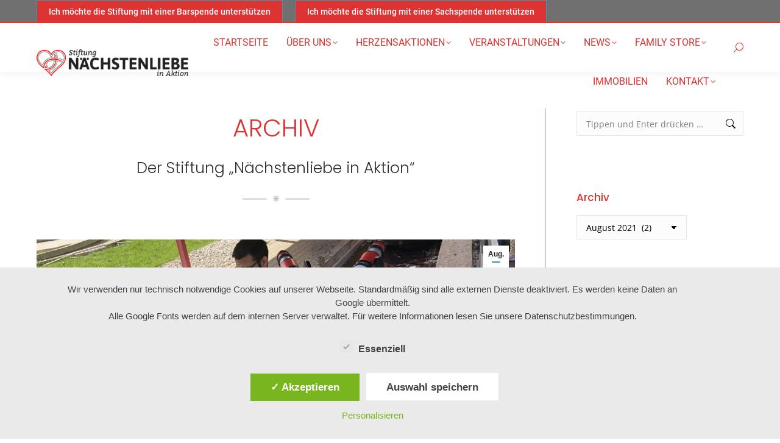

--- FILE ---
content_type: text/html; charset=UTF-8
request_url: https://nia-stiftung.org/2021/08/06/
body_size: 24000
content:
<!DOCTYPE html>
<!--[if !(IE 6) | !(IE 7) | !(IE 8)  ]><!-->
<html lang="de" class="no-js">
<!--<![endif]-->
<head>
	<meta charset="UTF-8" />
				<meta name="viewport" content="width=device-width, initial-scale=1, maximum-scale=1, user-scalable=0"/>
			<meta name="theme-color" content="#389aaf"/>	<link rel="profile" href="https://gmpg.org/xfn/11" />
	<title>6. August 2021 &#8211; Stiftung &quot;Nächstenliebe in Aktion&quot; Kaufbeuren</title>
<meta name='robots' content='max-image-preview:large' />
<style type='text/css'>
					.tarteaucitronInfoBox { color: #424242 !important; }
					.dsgvoaio_pol_header { background: #eaeaea !important;}
					.dsgvo_hide_policy_popup .dashicons {color: #424242 !important;}					

					#tarteaucitron #tarteaucitronServices .tarteaucitronMainLine {

						background: #eaeaea !important;

						border: 3px solid #eaeaea !important;

						border-left: 9px solid #eaeaea !important;

						border-top: 5px solid #eaeaea !important;

						margin-bottom: 0;

						margin-top: 21px;

						position: relative;

					}

					#tarteaucitron #tarteaucitronServices .tarteaucitronTitle a, #tarteaucitron b, #tarteaucitron #tarteaucitronServices .tarteaucitronMainLine .tarteaucitronName b, #tarteaucitron #tarteaucitronServices .tarteaucitronTitle, #tarteaucitronAlertSmall #tarteaucitronCookiesListContainer #tarteaucitronClosePanelCookie, #tarteaucitron #tarteaucitronClosePanel, #tarteaucitron #tarteaucitronServices .tarteaucitronMainLine .tarteaucitronName a, #tarteaucitron #tarteaucitronServices .tarteaucitronTitle a {

						color: #424242 !important;

					}

	

					#tarteaucitronAlertSmall #tarteaucitronCookiesListContainer #tarteaucitronCookiesList .tarteaucitronTitle, #tarteaucitron #tarteaucitronServices .tarteaucitronTitle, #tarteaucitron #tarteaucitronInfo, #tarteaucitron #tarteaucitronServices .tarteaucitronDetails {

						background: #eaeaea !important;

					}

					

					#tarteaucitronAlertSmall #tarteaucitronCookiesListContainer #tarteaucitronClosePanelCookie, #tarteaucitron #tarteaucitronClosePanel {

						background: #eaeaea !important;

						

					}

					

					#tarteaucitron .tarteaucitronBorder {

						background: #fff;

						border: 2px solid #eaeaea !important;

					}		



					#tarteaucitronAlertBig, #tarteaucitronManager {

						/**background: #eaeaea !important;

						color: #424242 !important;**/

					}	
					
					#tarteaucitronAlertSmall {
						
						background: #eaeaea !important;
					
					}



					#tarteaucitronAlertBig #tarteaucitronCloseAlert {

						background: #ffffff !important;

						color: #424242 !important;

					}						

					.tac_activate {

						background: #eaeaea !important;

						color: #424242 !important;

					}	

					.tac_activate .tac_float b {

						color: #424242 !important;

					}

					.dsdvo-cookie-notice.style1 #tarteaucitronAlertBig {
						
						background: #eaeaea !important;
						
						color: #424242 !important;
					}
					
					.dsgvoaio-checkbox {
						
						color: #424242 !important;
						
					}
					
					.dsgvoaio-checkbox-indicator { 
					
						background: #ffffff !important;
					
					}
					
					.dsgvoaio-checkbox input:checked ~ .dsgvoaio-checkbox-indicator {
						
						background: #79b51f !important;
						
					}
					
					#tarinner #dsgvonotice_footer a, .dsgvonotice_footer_separator {
						
						color: #424242 !important;
						
					}					 
					

				 </style><link rel='dns-prefetch' href='//maps.googleapis.com' />

<link rel="alternate" type="application/rss+xml" title="Stiftung &quot;Nächstenliebe in Aktion&quot; Kaufbeuren &raquo; Feed" href="https://nia-stiftung.org/feed/" />
<link rel="alternate" type="application/rss+xml" title="Stiftung &quot;Nächstenliebe in Aktion&quot; Kaufbeuren &raquo; Kommentar-Feed" href="https://nia-stiftung.org/comments/feed/" />
<style id='wp-img-auto-sizes-contain-inline-css'>
img:is([sizes=auto i],[sizes^="auto," i]){contain-intrinsic-size:3000px 1500px}
/*# sourceURL=wp-img-auto-sizes-contain-inline-css */
</style>
<style id='wp-emoji-styles-inline-css'>

	img.wp-smiley, img.emoji {
		display: inline !important;
		border: none !important;
		box-shadow: none !important;
		height: 1em !important;
		width: 1em !important;
		margin: 0 0.07em !important;
		vertical-align: -0.1em !important;
		background: none !important;
		padding: 0 !important;
	}
/*# sourceURL=wp-emoji-styles-inline-css */
</style>
<style id='classic-theme-styles-inline-css'>
/*! This file is auto-generated */
.wp-block-button__link{color:#fff;background-color:#32373c;border-radius:9999px;box-shadow:none;text-decoration:none;padding:calc(.667em + 2px) calc(1.333em + 2px);font-size:1.125em}.wp-block-file__button{background:#32373c;color:#fff;text-decoration:none}
/*# sourceURL=/wp-includes/css/classic-themes.min.css */
</style>
<link rel='stylesheet' id='dashicons-css' href='https://nia-stiftung.org/wp-includes/css/dashicons.min.css?ver=6.9' media='all' />
<link rel='stylesheet' id='dsgvoaio_frontend_css-css' href='https://nia-stiftung.org/wp-content/plugins/dsgvo-all-in-one-for-wp/assets/css/plugin.css?ver=1.0' media='all' />
<link rel='stylesheet' id='formcraft-common-css' href='https://nia-stiftung.org/wp-content/plugins/formcraft3/dist/formcraft-common.css?ver=3.9.8' media='all' />
<link rel='stylesheet' id='formcraft-form-css' href='https://nia-stiftung.org/wp-content/plugins/formcraft3/dist/form.css?ver=3.9.8' media='all' />
<link rel='stylesheet' id='the7-font-css' href='https://nia-stiftung.org/wp-content/themes/dt-the7/fonts/icomoon-the7-font/icomoon-the7-font.min.css?ver=14.2.0' media='all' />
<link rel='stylesheet' id='the7-awesome-fonts-css' href='https://nia-stiftung.org/wp-content/themes/dt-the7/fonts/FontAwesome/css/all.min.css?ver=14.2.0' media='all' />
<link rel='stylesheet' id='the7-awesome-fonts-back-css' href='https://nia-stiftung.org/wp-content/themes/dt-the7/fonts/FontAwesome/back-compat.min.css?ver=14.2.0' media='all' />
<link rel='stylesheet' id='the7-Defaults-css' href='https://nia-stiftung.org/wp-content/uploads/smile_fonts/Defaults/Defaults.css?ver=6.9' media='all' />
<link rel='stylesheet' id='the7-icomoon-free-social-contact-16x16-css' href='https://nia-stiftung.org/wp-content/uploads/smile_fonts/icomoon-free-social-contact-16x16/icomoon-free-social-contact-16x16.css?ver=6.9' media='all' />
<link rel='stylesheet' id='tablepress-default-css' href='https://nia-stiftung.org/wp-content/plugins/tablepress/css/build/default.css?ver=3.2.6' media='all' />
<link rel='stylesheet' id='js_composer_front-css' href='//nia-stiftung.org/wp-content/uploads/js_composer/js_composer_front_custom.css?ver=8.7.2' media='all' />
<link rel='stylesheet' id='dt-web-fonts-css' href='//nia-stiftung.org/wp-content/uploads/omgf/dt-web-fonts/dt-web-fonts.css?ver=1663612939' media='all' />
<link rel='stylesheet' id='dt-main-css' href='https://nia-stiftung.org/wp-content/themes/dt-the7/css/main.min.css?ver=14.2.0' media='all' />
<style id='dt-main-inline-css'>
body #load {
  display: block;
  height: 100%;
  overflow: hidden;
  position: fixed;
  width: 100%;
  z-index: 9901;
  opacity: 1;
  visibility: visible;
  transition: all .35s ease-out;
}
.load-wrap {
  width: 100%;
  height: 100%;
  background-position: center center;
  background-repeat: no-repeat;
  text-align: center;
  display: -ms-flexbox;
  display: -ms-flex;
  display: flex;
  -ms-align-items: center;
  -ms-flex-align: center;
  align-items: center;
  -ms-flex-flow: column wrap;
  flex-flow: column wrap;
  -ms-flex-pack: center;
  -ms-justify-content: center;
  justify-content: center;
}
.load-wrap > svg {
  position: absolute;
  top: 50%;
  left: 50%;
  transform: translate(-50%,-50%);
}
#load {
  background: var(--the7-elementor-beautiful-loading-bg,#ffffff);
  --the7-beautiful-spinner-color2: var(--the7-beautiful-spinner-color,#dd3333);
}

/*# sourceURL=dt-main-inline-css */
</style>
<link rel='stylesheet' id='the7-custom-scrollbar-css' href='https://nia-stiftung.org/wp-content/themes/dt-the7/lib/custom-scrollbar/custom-scrollbar.min.css?ver=14.2.0' media='all' />
<link rel='stylesheet' id='the7-wpbakery-css' href='https://nia-stiftung.org/wp-content/themes/dt-the7/css/wpbakery.min.css?ver=14.2.0' media='all' />
<link rel='stylesheet' id='the7-core-css' href='https://nia-stiftung.org/wp-content/plugins/dt-the7-core/assets/css/post-type.min.css?ver=2.7.12' media='all' />
<link rel='stylesheet' id='the7-css-vars-css' href='https://nia-stiftung.org/wp-content/uploads/the7-css/css-vars.css?ver=9a97ef6d8859' media='all' />
<link rel='stylesheet' id='dt-custom-css' href='https://nia-stiftung.org/wp-content/uploads/the7-css/custom.css?ver=9a97ef6d8859' media='all' />
<link rel='stylesheet' id='dt-media-css' href='https://nia-stiftung.org/wp-content/uploads/the7-css/media.css?ver=9a97ef6d8859' media='all' />
<link rel='stylesheet' id='the7-mega-menu-css' href='https://nia-stiftung.org/wp-content/uploads/the7-css/mega-menu.css?ver=9a97ef6d8859' media='all' />
<link rel='stylesheet' id='the7-elements-albums-portfolio-css' href='https://nia-stiftung.org/wp-content/uploads/the7-css/the7-elements-albums-portfolio.css?ver=9a97ef6d8859' media='all' />
<link rel='stylesheet' id='the7-elements-css' href='https://nia-stiftung.org/wp-content/uploads/the7-css/post-type-dynamic.css?ver=9a97ef6d8859' media='all' />
<link rel='stylesheet' id='style-css' href='https://nia-stiftung.org/wp-content/themes/dt-the7/style.css?ver=14.2.0' media='all' />
<link rel='stylesheet' id='ultimate-vc-addons-style-min-css' href='https://nia-stiftung.org/wp-content/plugins/Ultimate_VC_Addons/assets/min-css/ultimate.min.css?ver=3.21.2' media='all' />
<link rel='stylesheet' id='ultimate-vc-addons-icons-css' href='https://nia-stiftung.org/wp-content/plugins/Ultimate_VC_Addons/assets/css/icons.css?ver=3.21.2' media='all' />
<link rel='stylesheet' id='ultimate-vc-addons-vidcons-css' href='https://nia-stiftung.org/wp-content/plugins/Ultimate_VC_Addons/assets/fonts/vidcons.css?ver=3.21.2' media='all' />
<link rel='stylesheet' id='ultimate-vc-addons-selected-google-fonts-style-css' href='//nia-stiftung.org/wp-content/uploads/omgf/ultimate-vc-addons-selected-google-fonts-style/ultimate-vc-addons-selected-google-fonts-style.css?ver=1663612939' media='all' />
<script src="https://nia-stiftung.org/wp-includes/js/jquery/jquery.min.js?ver=3.7.1" id="jquery-core-js"></script>
<script src="https://nia-stiftung.org/wp-includes/js/jquery/jquery-migrate.min.js?ver=3.4.1" id="jquery-migrate-js"></script>
<script async src="https://nia-stiftung.org/wp-content/plugins/burst-statistics/assets/js/timeme/timeme.min.js?ver=1767976891" id="burst-timeme-js"></script>
<script id="dsdvo_tarteaucitron-js-extra">
var parms = {"version":"4.9","close_popup_auto":"off","animation_time":"2000","text_policy":"Datenschutzbedingungen","buttoncustomizebackground":"transparent","buttoncustomizetextcolor":"#79b51f","text_imprint":"Impressum","btn_text_save":"Auswahl speichern","checkbox_externals_label":"Externe Dienste","checkbox_statistics_label":"Statistiken","checkbox_essentials_label":"Essenziell","nolabel":"NEIN","yeslabel":"JA","showpolicyname":"Datenschutzbedingungen / Cookies angezeigen","maincatname":"Allgemeine Cookies","language":"de","woocommercecookies":" ","polylangcookie":"","usenocookies":"Dieser Dienst nutzt keine Cookies.","cookietextheader":"Datenschutzeinstellungen","nocookietext":"Dieser Dienst hat keine Cookies gespeichert.","cookietextusage":"Gespeicherte Cookies:","cookietextusagebefore":"Folgende Cookies k\u00f6nnen gespeichert werden:","adminajaxurl":"https://nia-stiftung.org/wp-admin/admin-ajax.php","vgwort_defaultoptinout":"optin","koko_defaultoptinout":"optin","ga_defaultoptinout":"optin","notice_design":"clear","expiretime":"7","noticestyle":"style1","backgroundcolor":"#333","textcolor":"#ffffff","buttonbackground":"#fff","buttontextcolor":"#333","buttonlinkcolor":"","cookietext":"\u003Cp\u003EWir verwenden nur technisch notwendige Cookies auf unserer Webseite.\nStandardm\u00e4\u00dfig sind alle externen Dienste deaktiviert. Es werden keine Daten an Google \u00fcbermittelt.\u003C/p\u003E\n\u003Cp\u003EAlle Google Fonts werden auf dem internen Server verwaltet.\nF\u00fcr weitere Informationen lesen Sie unsere Datenschutzbestimmungen.\u003C/p\u003E\n","cookieaccepttext":"Akzeptieren","btn_text_customize":"Personalisieren","cookietextscroll":"Durch das fortgesetzte bl\u00e4ttern stimmen Sie der Nutzung von externen Diensten und Cookies zu.","imprinturl":"","policyurl":"https://nia-stiftung.org/andere-darstellung/","policyurltext":"Hier finden Sie unsere Datenschutzbestimmungen","ablehnentxt":"Ablehnen","ablehnentext":"Sie haben die Bedingungen abgelehnt. Sie werden daher auf google.de weitergeleitet.","ablehnenurl":"www.google.de","showrejectbtn":"on","popupagbs":" ","languageswitcher":" ","pixelorderid":"","fbpixel_content_type":"","fbpixel_content_ids":"","fbpixel_currency":"","fbpixel_product_cat":"","fbpixel_content_name":"","fbpixel_product_price":"","isbuyedsendet":"","pixelevent":"","pixeleventcurrency":"","pixeleventamount":"","outgoing_text":"\u003Cp\u003E\u003Cstrong\u003ESie verlassen nun unsere Internetpr\u00e4senz\u003C/strong\u003E\u003C/p\u003E\n\u003Cp\u003EDa Sie auf einen externen Link geklickt haben verlassen Sie nun unsere Internetpr\u00e4senz.\u003C/p\u003E\n\u003Cp\u003ESind Sie damit einverstanden so klicken Sie auf den nachfolgenden Button:\u003C/p\u003E\n","youtube_spt":"","twitter_spt":"","linkedin_spt":"","shareaholic_spt":"","vimeo_spt":"","vgwort_spt":"","accepttext":"Zulassen","policytextbtn":"Datenschutzbedingungen","show_layertext":"off"};
//# sourceURL=dsdvo_tarteaucitron-js-extra
</script>
<script src="https://nia-stiftung.org/wp-content/plugins/dsgvo-all-in-one-for-wp/assets/js/tarteaucitron/tarteaucitron.min.js?ver=1.0" id="dsdvo_tarteaucitron-js"></script>
<script id="dsgvoaio_inline_js-js-after">
jQuery( document ).ready(function() {
					
					tarteaucitron.init({

						"hashtag": "#tarteaucitron",

						"cookieName": "dsgvoaiowp_cookie", 

						"highPrivacy": true,

						"orientation": "center",

						"adblocker": false, 

						"showAlertSmall": true, 

						"cookieslist": true, 

						"removeCredit": true, 

						"expireCookie": 7, 

						"handleBrowserDNTRequest": false, 

						//"cookieDomain": ".nia-stiftung.org" 

						"removeCredit": true, 

						"moreInfoLink": false, 

						});
					});	
				var tarteaucitronForceLanguage = 'de'
//# sourceURL=dsgvoaio_inline_js-js-after
</script>
<script src="//nia-stiftung.org/wp-content/plugins/revslider/sr6/assets/js/rbtools.min.js?ver=6.7.38" async id="tp-tools-js"></script>
<script src="//nia-stiftung.org/wp-content/plugins/revslider/sr6/assets/js/rs6.min.js?ver=6.7.38" async id="revmin-js"></script>
<script id="dt-above-fold-js-extra">
var dtLocal = {"themeUrl":"https://nia-stiftung.org/wp-content/themes/dt-the7","passText":"Um diesen gesch\u00fctzten Eintrag anzusehen, geben Sie bitte das Passwort ein:","moreButtonText":{"loading":"Lade...","loadMore":"Mehr laden"},"postID":"5112","ajaxurl":"https://nia-stiftung.org/wp-admin/admin-ajax.php","REST":{"baseUrl":"https://nia-stiftung.org/wp-json/the7/v1","endpoints":{"sendMail":"/send-mail"}},"contactMessages":{"required":"One or more fields have an error. Please check and try again.","terms":"Please accept the privacy policy.","fillTheCaptchaError":"Please, fill the captcha."},"captchaSiteKey":"","ajaxNonce":"694eaeb27a","pageData":{"type":"archive","template":"archive","layout":"masonry"},"themeSettings":{"smoothScroll":"off","lazyLoading":false,"desktopHeader":{"height":80},"ToggleCaptionEnabled":"disabled","ToggleCaption":"Navigation","floatingHeader":{"showAfter":250,"showMenu":true,"height":110,"logo":{"showLogo":true,"html":"\u003Cimg class=\" preload-me\" src=\"https://nia-stiftung.org/wp-content/uploads/2020/06/nia_logo300x48.png\" srcset=\"https://nia-stiftung.org/wp-content/uploads/2020/06/nia_logo300x48.png 300w, https://nia-stiftung.org/wp-content/uploads/2020/06/nia_logo300x48.png 300w\" width=\"300\" height=\"52\"   sizes=\"300px\" alt=\"Stiftung &quot;N\u00e4chstenliebe in Aktion&quot; Kaufbeuren\" /\u003E","url":"https://nia-stiftung.org/"}},"topLine":{"floatingTopLine":{"logo":{"showLogo":false,"html":""}}},"mobileHeader":{"firstSwitchPoint":1000,"secondSwitchPoint":1000,"firstSwitchPointHeight":70,"secondSwitchPointHeight":70,"mobileToggleCaptionEnabled":"disabled","mobileToggleCaption":"Menu"},"stickyMobileHeaderFirstSwitch":{"logo":{"html":"\u003Cimg class=\" preload-me\" src=\"https://nia-stiftung.org/wp-content/uploads/2020/06/nia_logo300x48.png\" srcset=\"https://nia-stiftung.org/wp-content/uploads/2020/06/nia_logo300x48.png 300w, https://nia-stiftung.org/wp-content/uploads/2020/06/nia_logo300x48.png 300w\" width=\"300\" height=\"52\"   sizes=\"300px\" alt=\"Stiftung &quot;N\u00e4chstenliebe in Aktion&quot; Kaufbeuren\" /\u003E"}},"stickyMobileHeaderSecondSwitch":{"logo":{"html":"\u003Cimg class=\" preload-me\" src=\"https://nia-stiftung.org/wp-content/uploads/2020/06/nia_logo300x48.png\" srcset=\"https://nia-stiftung.org/wp-content/uploads/2020/06/nia_logo300x48.png 300w, https://nia-stiftung.org/wp-content/uploads/2020/06/nia_logo300x48.png 300w\" width=\"300\" height=\"52\"   sizes=\"300px\" alt=\"Stiftung &quot;N\u00e4chstenliebe in Aktion&quot; Kaufbeuren\" /\u003E"}},"sidebar":{"switchPoint":970},"boxedWidth":"1280px"},"VCMobileScreenWidth":"768"};
var dtShare = {"shareButtonText":{"facebook":"Share on Facebook","twitter":"Share on X","pinterest":"Pin it","linkedin":"Share on Linkedin","whatsapp":"Share on Whatsapp"},"overlayOpacity":"85"};
//# sourceURL=dt-above-fold-js-extra
</script>
<script src="https://nia-stiftung.org/wp-content/themes/dt-the7/js/above-the-fold.min.js?ver=14.2.0" id="dt-above-fold-js"></script>
<script src="https://nia-stiftung.org/wp-content/plugins/Ultimate_VC_Addons/assets/min-js/modernizr-custom.min.js?ver=3.21.2" id="ultimate-vc-addons-modernizr-js"></script>
<script src="https://nia-stiftung.org/wp-content/plugins/Ultimate_VC_Addons/assets/min-js/jquery-ui.min.js?ver=3.21.2" id="jquery_ui-js"></script>
<script src="https://maps.googleapis.com/maps/api/js" id="ultimate-vc-addons-googleapis-js"></script>
<script src="https://nia-stiftung.org/wp-includes/js/jquery/ui/core.min.js?ver=1.13.3" id="jquery-ui-core-js"></script>
<script src="https://nia-stiftung.org/wp-includes/js/jquery/ui/mouse.min.js?ver=1.13.3" id="jquery-ui-mouse-js"></script>
<script src="https://nia-stiftung.org/wp-includes/js/jquery/ui/slider.min.js?ver=1.13.3" id="jquery-ui-slider-js"></script>
<script src="https://nia-stiftung.org/wp-content/plugins/Ultimate_VC_Addons/assets/min-js/jquery-ui-labeledslider.min.js?ver=3.21.2" id="ultimate-vc-addons_range_tick-js"></script>
<script src="https://nia-stiftung.org/wp-content/plugins/Ultimate_VC_Addons/assets/min-js/ultimate.min.js?ver=3.21.2" id="ultimate-vc-addons-script-js"></script>
<script src="https://nia-stiftung.org/wp-content/plugins/Ultimate_VC_Addons/assets/min-js/modal-all.min.js?ver=3.21.2" id="ultimate-vc-addons-modal-all-js"></script>
<script src="https://nia-stiftung.org/wp-content/plugins/Ultimate_VC_Addons/assets/min-js/jparallax.min.js?ver=3.21.2" id="ultimate-vc-addons-jquery.shake-js"></script>
<script src="https://nia-stiftung.org/wp-content/plugins/Ultimate_VC_Addons/assets/min-js/vhparallax.min.js?ver=3.21.2" id="ultimate-vc-addons-jquery.vhparallax-js"></script>
<script src="https://nia-stiftung.org/wp-content/plugins/Ultimate_VC_Addons/assets/min-js/ultimate_bg.min.js?ver=3.21.2" id="ultimate-vc-addons-row-bg-js"></script>
<script src="https://nia-stiftung.org/wp-content/plugins/Ultimate_VC_Addons/assets/min-js/mb-YTPlayer.min.js?ver=3.21.2" id="ultimate-vc-addons-jquery.ytplayer-js"></script>
<script></script><link rel="https://api.w.org/" href="https://nia-stiftung.org/wp-json/" /><link rel="EditURI" type="application/rsd+xml" title="RSD" href="https://nia-stiftung.org/xmlrpc.php?rsd" />
<meta name="generator" content="WordPress 6.9" />
<meta name="generator" content="Powered by WPBakery Page Builder - drag and drop page builder for WordPress."/>
<meta name="generator" content="Powered by Slider Revolution 6.7.38 - responsive, Mobile-Friendly Slider Plugin for WordPress with comfortable drag and drop interface." />
<script type="text/javascript" id="the7-loader-script">
document.addEventListener("DOMContentLoaded", function(event) {
	var load = document.getElementById("load");
	if(!load.classList.contains('loader-removed')){
		var removeLoading = setTimeout(function() {
			load.className += " loader-removed";
		}, 300);
	}
});
</script>
		<link rel="icon" href="https://nia-stiftung.org/wp-content/uploads/2020/06/favicon.png" type="image/png" sizes="16x16"/><link rel="icon" href="https://nia-stiftung.org/wp-content/uploads/2020/06/favicon.png" type="image/png" sizes="32x32"/><script>function setREVStartSize(e){
			//window.requestAnimationFrame(function() {
				window.RSIW = window.RSIW===undefined ? window.innerWidth : window.RSIW;
				window.RSIH = window.RSIH===undefined ? window.innerHeight : window.RSIH;
				try {
					var pw = document.getElementById(e.c).parentNode.offsetWidth,
						newh;
					pw = pw===0 || isNaN(pw) || (e.l=="fullwidth" || e.layout=="fullwidth") ? window.RSIW : pw;
					e.tabw = e.tabw===undefined ? 0 : parseInt(e.tabw);
					e.thumbw = e.thumbw===undefined ? 0 : parseInt(e.thumbw);
					e.tabh = e.tabh===undefined ? 0 : parseInt(e.tabh);
					e.thumbh = e.thumbh===undefined ? 0 : parseInt(e.thumbh);
					e.tabhide = e.tabhide===undefined ? 0 : parseInt(e.tabhide);
					e.thumbhide = e.thumbhide===undefined ? 0 : parseInt(e.thumbhide);
					e.mh = e.mh===undefined || e.mh=="" || e.mh==="auto" ? 0 : parseInt(e.mh,0);
					if(e.layout==="fullscreen" || e.l==="fullscreen")
						newh = Math.max(e.mh,window.RSIH);
					else{
						e.gw = Array.isArray(e.gw) ? e.gw : [e.gw];
						for (var i in e.rl) if (e.gw[i]===undefined || e.gw[i]===0) e.gw[i] = e.gw[i-1];
						e.gh = e.el===undefined || e.el==="" || (Array.isArray(e.el) && e.el.length==0)? e.gh : e.el;
						e.gh = Array.isArray(e.gh) ? e.gh : [e.gh];
						for (var i in e.rl) if (e.gh[i]===undefined || e.gh[i]===0) e.gh[i] = e.gh[i-1];
											
						var nl = new Array(e.rl.length),
							ix = 0,
							sl;
						e.tabw = e.tabhide>=pw ? 0 : e.tabw;
						e.thumbw = e.thumbhide>=pw ? 0 : e.thumbw;
						e.tabh = e.tabhide>=pw ? 0 : e.tabh;
						e.thumbh = e.thumbhide>=pw ? 0 : e.thumbh;
						for (var i in e.rl) nl[i] = e.rl[i]<window.RSIW ? 0 : e.rl[i];
						sl = nl[0];
						for (var i in nl) if (sl>nl[i] && nl[i]>0) { sl = nl[i]; ix=i;}
						var m = pw>(e.gw[ix]+e.tabw+e.thumbw) ? 1 : (pw-(e.tabw+e.thumbw)) / (e.gw[ix]);
						newh =  (e.gh[ix] * m) + (e.tabh + e.thumbh);
					}
					var el = document.getElementById(e.c);
					if (el!==null && el) el.style.height = newh+"px";
					el = document.getElementById(e.c+"_wrapper");
					if (el!==null && el) {
						el.style.height = newh+"px";
						el.style.display = "block";
					}
				} catch(e){
					console.log("Failure at Presize of Slider:" + e)
				}
			//});
		  };</script>


			<style>
					
			@media screen and (min-width: 800px) {

				.dsdvo-cookie-notice.style1 #tarteaucitronDisclaimerAlert {

					float: left;

					width: 100% !important;
					
					text-align: center !important;
					
					padding-top: 15px;

				}
				
				.dsdvo-cookie-notice.style1 #tarteaucitronAlertBig .dsgvonoticebtns {
					
					float: left;
					
					width: 100%;
					
					text-align: center;
					
					margin-bottom: 25px;
					
				}
								
				.dsdvo-cookie-notice.style1 #tarteaucitronAlertBig #tarteaucitronPersonalize, .dsdvo-cookie-notice.style1 #tarteaucitronAlertBig #tarteaucitronCloseAlert {
					
					float: none !important;
					
				}	

			}
			
			@media screen and (max-width: 800px) {

				.dsdvo-cookie-notice.style1 #tarteaucitronDisclaimerAlert {

					float: left;

					width: 80% !important;

				}
				
				.dsdvo-cookie-notice.style1 #tarteaucitronAlertBig #tarteaucitronCloseAlert, .dsdvo-cookie-notice.style1 #tarteaucitronPersonalize {
					
					margin-bottom: 15px !important;
				
				}	

				.dsdvo-cookie-notice.style1 #tarteaucitronDisclaimerAlert .tarteaucitronDisclaimerAlertInner {
					
					padding-top: 15px;
					
				}				

			}
			
			</style>

			<noscript><style> .wpb_animate_when_almost_visible { opacity: 1; }</style></noscript><style id='the7-custom-inline-css' type='text/css'>
/* Custom button for Open Table widget*/
.otw-submit {
        background-color: #c5ab6b;
        color: #ffffff;
        font: normal bold 14px / 38px "Poppins", Helvetica, Arial, Verdana, sans-serif;
        text-transform: uppercase;
        margin-top: 10px;
        -webkit-border-radius: 25px;
        border-radius: 25px;
        padding: 2px 25px 0 25px !important;
        min-height: 38px;
}
.otw-submit:hover {
    background: #ae9964;
} 

/* Custom font color for reservation date Open Table widget*/
.otw-reservation-date {
color:#333 !important;
}

/*Remove logo in Open Table widget*/
.powered-by-open-table{
display:none;
}

/*Disabled top divider in Open Table widget*/
.sidebar .widget, .sidebar-content .widget {
    border-top: 0 !important;
}
</style>
<style id='global-styles-inline-css'>
:root{--wp--preset--aspect-ratio--square: 1;--wp--preset--aspect-ratio--4-3: 4/3;--wp--preset--aspect-ratio--3-4: 3/4;--wp--preset--aspect-ratio--3-2: 3/2;--wp--preset--aspect-ratio--2-3: 2/3;--wp--preset--aspect-ratio--16-9: 16/9;--wp--preset--aspect-ratio--9-16: 9/16;--wp--preset--color--black: #000000;--wp--preset--color--cyan-bluish-gray: #abb8c3;--wp--preset--color--white: #FFF;--wp--preset--color--pale-pink: #f78da7;--wp--preset--color--vivid-red: #cf2e2e;--wp--preset--color--luminous-vivid-orange: #ff6900;--wp--preset--color--luminous-vivid-amber: #fcb900;--wp--preset--color--light-green-cyan: #7bdcb5;--wp--preset--color--vivid-green-cyan: #00d084;--wp--preset--color--pale-cyan-blue: #8ed1fc;--wp--preset--color--vivid-cyan-blue: #0693e3;--wp--preset--color--vivid-purple: #9b51e0;--wp--preset--color--accent: #389aaf;--wp--preset--color--dark-gray: #111;--wp--preset--color--light-gray: #767676;--wp--preset--gradient--vivid-cyan-blue-to-vivid-purple: linear-gradient(135deg,rgb(6,147,227) 0%,rgb(155,81,224) 100%);--wp--preset--gradient--light-green-cyan-to-vivid-green-cyan: linear-gradient(135deg,rgb(122,220,180) 0%,rgb(0,208,130) 100%);--wp--preset--gradient--luminous-vivid-amber-to-luminous-vivid-orange: linear-gradient(135deg,rgb(252,185,0) 0%,rgb(255,105,0) 100%);--wp--preset--gradient--luminous-vivid-orange-to-vivid-red: linear-gradient(135deg,rgb(255,105,0) 0%,rgb(207,46,46) 100%);--wp--preset--gradient--very-light-gray-to-cyan-bluish-gray: linear-gradient(135deg,rgb(238,238,238) 0%,rgb(169,184,195) 100%);--wp--preset--gradient--cool-to-warm-spectrum: linear-gradient(135deg,rgb(74,234,220) 0%,rgb(151,120,209) 20%,rgb(207,42,186) 40%,rgb(238,44,130) 60%,rgb(251,105,98) 80%,rgb(254,248,76) 100%);--wp--preset--gradient--blush-light-purple: linear-gradient(135deg,rgb(255,206,236) 0%,rgb(152,150,240) 100%);--wp--preset--gradient--blush-bordeaux: linear-gradient(135deg,rgb(254,205,165) 0%,rgb(254,45,45) 50%,rgb(107,0,62) 100%);--wp--preset--gradient--luminous-dusk: linear-gradient(135deg,rgb(255,203,112) 0%,rgb(199,81,192) 50%,rgb(65,88,208) 100%);--wp--preset--gradient--pale-ocean: linear-gradient(135deg,rgb(255,245,203) 0%,rgb(182,227,212) 50%,rgb(51,167,181) 100%);--wp--preset--gradient--electric-grass: linear-gradient(135deg,rgb(202,248,128) 0%,rgb(113,206,126) 100%);--wp--preset--gradient--midnight: linear-gradient(135deg,rgb(2,3,129) 0%,rgb(40,116,252) 100%);--wp--preset--font-size--small: 13px;--wp--preset--font-size--medium: 20px;--wp--preset--font-size--large: 36px;--wp--preset--font-size--x-large: 42px;--wp--preset--spacing--20: 0.44rem;--wp--preset--spacing--30: 0.67rem;--wp--preset--spacing--40: 1rem;--wp--preset--spacing--50: 1.5rem;--wp--preset--spacing--60: 2.25rem;--wp--preset--spacing--70: 3.38rem;--wp--preset--spacing--80: 5.06rem;--wp--preset--shadow--natural: 6px 6px 9px rgba(0, 0, 0, 0.2);--wp--preset--shadow--deep: 12px 12px 50px rgba(0, 0, 0, 0.4);--wp--preset--shadow--sharp: 6px 6px 0px rgba(0, 0, 0, 0.2);--wp--preset--shadow--outlined: 6px 6px 0px -3px rgb(255, 255, 255), 6px 6px rgb(0, 0, 0);--wp--preset--shadow--crisp: 6px 6px 0px rgb(0, 0, 0);}:where(.is-layout-flex){gap: 0.5em;}:where(.is-layout-grid){gap: 0.5em;}body .is-layout-flex{display: flex;}.is-layout-flex{flex-wrap: wrap;align-items: center;}.is-layout-flex > :is(*, div){margin: 0;}body .is-layout-grid{display: grid;}.is-layout-grid > :is(*, div){margin: 0;}:where(.wp-block-columns.is-layout-flex){gap: 2em;}:where(.wp-block-columns.is-layout-grid){gap: 2em;}:where(.wp-block-post-template.is-layout-flex){gap: 1.25em;}:where(.wp-block-post-template.is-layout-grid){gap: 1.25em;}.has-black-color{color: var(--wp--preset--color--black) !important;}.has-cyan-bluish-gray-color{color: var(--wp--preset--color--cyan-bluish-gray) !important;}.has-white-color{color: var(--wp--preset--color--white) !important;}.has-pale-pink-color{color: var(--wp--preset--color--pale-pink) !important;}.has-vivid-red-color{color: var(--wp--preset--color--vivid-red) !important;}.has-luminous-vivid-orange-color{color: var(--wp--preset--color--luminous-vivid-orange) !important;}.has-luminous-vivid-amber-color{color: var(--wp--preset--color--luminous-vivid-amber) !important;}.has-light-green-cyan-color{color: var(--wp--preset--color--light-green-cyan) !important;}.has-vivid-green-cyan-color{color: var(--wp--preset--color--vivid-green-cyan) !important;}.has-pale-cyan-blue-color{color: var(--wp--preset--color--pale-cyan-blue) !important;}.has-vivid-cyan-blue-color{color: var(--wp--preset--color--vivid-cyan-blue) !important;}.has-vivid-purple-color{color: var(--wp--preset--color--vivid-purple) !important;}.has-black-background-color{background-color: var(--wp--preset--color--black) !important;}.has-cyan-bluish-gray-background-color{background-color: var(--wp--preset--color--cyan-bluish-gray) !important;}.has-white-background-color{background-color: var(--wp--preset--color--white) !important;}.has-pale-pink-background-color{background-color: var(--wp--preset--color--pale-pink) !important;}.has-vivid-red-background-color{background-color: var(--wp--preset--color--vivid-red) !important;}.has-luminous-vivid-orange-background-color{background-color: var(--wp--preset--color--luminous-vivid-orange) !important;}.has-luminous-vivid-amber-background-color{background-color: var(--wp--preset--color--luminous-vivid-amber) !important;}.has-light-green-cyan-background-color{background-color: var(--wp--preset--color--light-green-cyan) !important;}.has-vivid-green-cyan-background-color{background-color: var(--wp--preset--color--vivid-green-cyan) !important;}.has-pale-cyan-blue-background-color{background-color: var(--wp--preset--color--pale-cyan-blue) !important;}.has-vivid-cyan-blue-background-color{background-color: var(--wp--preset--color--vivid-cyan-blue) !important;}.has-vivid-purple-background-color{background-color: var(--wp--preset--color--vivid-purple) !important;}.has-black-border-color{border-color: var(--wp--preset--color--black) !important;}.has-cyan-bluish-gray-border-color{border-color: var(--wp--preset--color--cyan-bluish-gray) !important;}.has-white-border-color{border-color: var(--wp--preset--color--white) !important;}.has-pale-pink-border-color{border-color: var(--wp--preset--color--pale-pink) !important;}.has-vivid-red-border-color{border-color: var(--wp--preset--color--vivid-red) !important;}.has-luminous-vivid-orange-border-color{border-color: var(--wp--preset--color--luminous-vivid-orange) !important;}.has-luminous-vivid-amber-border-color{border-color: var(--wp--preset--color--luminous-vivid-amber) !important;}.has-light-green-cyan-border-color{border-color: var(--wp--preset--color--light-green-cyan) !important;}.has-vivid-green-cyan-border-color{border-color: var(--wp--preset--color--vivid-green-cyan) !important;}.has-pale-cyan-blue-border-color{border-color: var(--wp--preset--color--pale-cyan-blue) !important;}.has-vivid-cyan-blue-border-color{border-color: var(--wp--preset--color--vivid-cyan-blue) !important;}.has-vivid-purple-border-color{border-color: var(--wp--preset--color--vivid-purple) !important;}.has-vivid-cyan-blue-to-vivid-purple-gradient-background{background: var(--wp--preset--gradient--vivid-cyan-blue-to-vivid-purple) !important;}.has-light-green-cyan-to-vivid-green-cyan-gradient-background{background: var(--wp--preset--gradient--light-green-cyan-to-vivid-green-cyan) !important;}.has-luminous-vivid-amber-to-luminous-vivid-orange-gradient-background{background: var(--wp--preset--gradient--luminous-vivid-amber-to-luminous-vivid-orange) !important;}.has-luminous-vivid-orange-to-vivid-red-gradient-background{background: var(--wp--preset--gradient--luminous-vivid-orange-to-vivid-red) !important;}.has-very-light-gray-to-cyan-bluish-gray-gradient-background{background: var(--wp--preset--gradient--very-light-gray-to-cyan-bluish-gray) !important;}.has-cool-to-warm-spectrum-gradient-background{background: var(--wp--preset--gradient--cool-to-warm-spectrum) !important;}.has-blush-light-purple-gradient-background{background: var(--wp--preset--gradient--blush-light-purple) !important;}.has-blush-bordeaux-gradient-background{background: var(--wp--preset--gradient--blush-bordeaux) !important;}.has-luminous-dusk-gradient-background{background: var(--wp--preset--gradient--luminous-dusk) !important;}.has-pale-ocean-gradient-background{background: var(--wp--preset--gradient--pale-ocean) !important;}.has-electric-grass-gradient-background{background: var(--wp--preset--gradient--electric-grass) !important;}.has-midnight-gradient-background{background: var(--wp--preset--gradient--midnight) !important;}.has-small-font-size{font-size: var(--wp--preset--font-size--small) !important;}.has-medium-font-size{font-size: var(--wp--preset--font-size--medium) !important;}.has-large-font-size{font-size: var(--wp--preset--font-size--large) !important;}.has-x-large-font-size{font-size: var(--wp--preset--font-size--x-large) !important;}
/*# sourceURL=global-styles-inline-css */
</style>
<link rel='stylesheet' id='rs-plugin-settings-css' href='//nia-stiftung.org/wp-content/plugins/revslider/sr6/assets/css/rs6.css?ver=6.7.38' media='all' />
<style id='rs-plugin-settings-inline-css'>
#rs-demo-id {}
/*# sourceURL=rs-plugin-settings-inline-css */
</style>
</head>
<body id="the7-body" class="archive date wp-embed-responsive wp-theme-dt-the7 the7-core-ver-2.7.12 layout-masonry-grid description-on-hover title-off dt-responsive-on right-mobile-menu-close-icon ouside-menu-close-icon mobile-hamburger-close-bg-enable mobile-hamburger-close-bg-hover-enable  fade-medium-mobile-menu-close-icon fade-medium-menu-close-icon srcset-enabled btn-flat custom-btn-color custom-btn-hover-color footer-overlap phantom-sticky phantom-disable-decoration phantom-main-logo-on sticky-mobile-header top-header first-switch-logo-left first-switch-menu-right second-switch-logo-left second-switch-menu-right right-mobile-menu layzr-loading-on popup-message-style the7-ver-14.2.0 dt-fa-compatibility wpb-js-composer js-comp-ver-8.7.2 vc_responsive" data-burst_id="0" data-burst_type="date-archive">
<!-- The7 14.2.0 -->
<div id="load" class="spinner-loader">
	<div class="load-wrap"><style type="text/css">
    [class*="the7-spinner-animate-"]{
        animation: spinner-animation 1s cubic-bezier(1,1,1,1) infinite;
        x:46.5px;
        y:40px;
        width:7px;
        height:20px;
        fill:var(--the7-beautiful-spinner-color2);
        opacity: 0.2;
    }
    .the7-spinner-animate-2{
        animation-delay: 0.083s;
    }
    .the7-spinner-animate-3{
        animation-delay: 0.166s;
    }
    .the7-spinner-animate-4{
         animation-delay: 0.25s;
    }
    .the7-spinner-animate-5{
         animation-delay: 0.33s;
    }
    .the7-spinner-animate-6{
         animation-delay: 0.416s;
    }
    .the7-spinner-animate-7{
         animation-delay: 0.5s;
    }
    .the7-spinner-animate-8{
         animation-delay: 0.58s;
    }
    .the7-spinner-animate-9{
         animation-delay: 0.666s;
    }
    .the7-spinner-animate-10{
         animation-delay: 0.75s;
    }
    .the7-spinner-animate-11{
        animation-delay: 0.83s;
    }
    .the7-spinner-animate-12{
        animation-delay: 0.916s;
    }
    @keyframes spinner-animation{
        from {
            opacity: 1;
        }
        to{
            opacity: 0;
        }
    }
</style>
<svg width="75px" height="75px" xmlns="http://www.w3.org/2000/svg" viewBox="0 0 100 100" preserveAspectRatio="xMidYMid">
	<rect class="the7-spinner-animate-1" rx="5" ry="5" transform="rotate(0 50 50) translate(0 -30)"></rect>
	<rect class="the7-spinner-animate-2" rx="5" ry="5" transform="rotate(30 50 50) translate(0 -30)"></rect>
	<rect class="the7-spinner-animate-3" rx="5" ry="5" transform="rotate(60 50 50) translate(0 -30)"></rect>
	<rect class="the7-spinner-animate-4" rx="5" ry="5" transform="rotate(90 50 50) translate(0 -30)"></rect>
	<rect class="the7-spinner-animate-5" rx="5" ry="5" transform="rotate(120 50 50) translate(0 -30)"></rect>
	<rect class="the7-spinner-animate-6" rx="5" ry="5" transform="rotate(150 50 50) translate(0 -30)"></rect>
	<rect class="the7-spinner-animate-7" rx="5" ry="5" transform="rotate(180 50 50) translate(0 -30)"></rect>
	<rect class="the7-spinner-animate-8" rx="5" ry="5" transform="rotate(210 50 50) translate(0 -30)"></rect>
	<rect class="the7-spinner-animate-9" rx="5" ry="5" transform="rotate(240 50 50) translate(0 -30)"></rect>
	<rect class="the7-spinner-animate-10" rx="5" ry="5" transform="rotate(270 50 50) translate(0 -30)"></rect>
	<rect class="the7-spinner-animate-11" rx="5" ry="5" transform="rotate(300 50 50) translate(0 -30)"></rect>
	<rect class="the7-spinner-animate-12" rx="5" ry="5" transform="rotate(330 50 50) translate(0 -30)"></rect>
</svg></div>
</div>
<div id="page" >
	<a class="skip-link screen-reader-text" href="#content">Zum Inhalt springen</a>

<div class="masthead inline-header right widgets full-width shadow-decoration shadow-mobile-header-decoration large-mobile-menu-icon dt-parent-menu-clickable show-sub-menu-on-hover" >

	<div class="top-bar full-width-line">
	<div class="top-bar-bg" ></div>
	<div class="left-widgets mini-widgets"><a href="https://nia-stiftung.org/spenden/" class="microwidget-btn mini-button header-elements-button-1 show-on-desktop near-logo-first-switch in-menu-second-switch microwidget-btn-bg-on microwidget-btn-hover-bg-on border-on hover-border-on btn-icon-align-right" ><span>Ich möchte die Stiftung mit einer Barspende unterstützen</span></a><a href="https://nia-stiftung.org/family-store-sachspenden/" class="microwidget-btn mini-button header-elements-button-2 show-on-desktop near-logo-first-switch in-menu-second-switch microwidget-btn-bg-on microwidget-btn-hover-bg-on border-on hover-border-on btn-icon-align-right" ><span>Ich möchte die Stiftung mit einer Sachspende unterstützen</span></a></div><div class="mini-widgets right-widgets"></div></div>

	<header class="header-bar" role="banner">

		<div class="branding">
	<div id="site-title" class="assistive-text">Stiftung &quot;Nächstenliebe in Aktion&quot; Kaufbeuren</div>
	<div id="site-description" class="assistive-text">Der Family Store &#8211; Dein-Second-Hand-Kaufhaus</div>
	<a class="same-logo" href="https://nia-stiftung.org/"><img class=" preload-me" src="https://nia-stiftung.org/wp-content/uploads/2020/06/nia_logo300x48.png" srcset="https://nia-stiftung.org/wp-content/uploads/2020/06/nia_logo300x48.png 300w, https://nia-stiftung.org/wp-content/uploads/2020/06/nia_logo300x48.png 300w" width="300" height="52"   sizes="300px" alt="Stiftung &quot;Nächstenliebe in Aktion&quot; Kaufbeuren" /></a></div>

		<ul id="primary-menu" class="main-nav underline-decoration l-to-r-line level-arrows-on outside-item-remove-margin"><li class="menu-item menu-item-type-custom menu-item-object-custom menu-item-home menu-item-984 first depth-0"><a href='https://nia-stiftung.org' data-level='1'><span class="menu-item-text"><span class="menu-text">Startseite</span></span></a></li> <li class="menu-item menu-item-type-custom menu-item-object-custom menu-item-has-children menu-item-1625 has-children depth-0"><a href='https://nia-stiftung.org/ueber-uns/' data-level='1' aria-haspopup='true' aria-expanded='false'><span class="menu-item-text"><span class="menu-text">Über uns</span></span></a><ul class="sub-nav level-arrows-on" role="group"><li class="menu-item menu-item-type-post_type menu-item-object-page menu-item-2485 first depth-1"><a href='https://nia-stiftung.org/ueber-uns/' data-level='2'><span class="menu-item-text"><span class="menu-text">Über uns</span></span></a></li> <li class="menu-item menu-item-type-post_type menu-item-object-page menu-item-2868 depth-1"><a href='https://nia-stiftung.org/unser-team/' data-level='2'><span class="menu-item-text"><span class="menu-text">Unser Team</span></span></a></li> <li class="menu-item menu-item-type-post_type menu-item-object-page menu-item-3016 depth-1"><a href='https://nia-stiftung.org/nia-ehrenamt/' data-level='2'><span class="menu-item-text"><span class="menu-text">Ehrenamtlich mitarbeiten</span></span></a></li> <li class="menu-item menu-item-type-post_type menu-item-object-page menu-item-1903 depth-1"><a href='https://nia-stiftung.org/bildgalerie/' data-level='2'><span class="menu-item-text"><span class="menu-text">Bildgalerien</span></span></a></li> <li class="menu-item menu-item-type-post_type menu-item-object-page menu-item-5786 depth-1"><a href='https://nia-stiftung.org/spenden/' data-level='2'><span class="menu-item-text"><span class="menu-text">Spenden</span></span></a></li> </ul></li> <li class="menu-item menu-item-type-custom menu-item-object-custom menu-item-has-children menu-item-2655 has-children depth-0"><a href='https://nia-stiftung.org/herzensaktionen/' data-level='1' aria-haspopup='true' aria-expanded='false'><span class="menu-item-text"><span class="menu-text">Herzensaktionen</span></span></a><ul class="sub-nav level-arrows-on" role="group"><li class="menu-item menu-item-type-post_type menu-item-object-page menu-item-2722 first depth-1"><a href='https://nia-stiftung.org/herzensaktionen/' data-level='2'><span class="menu-item-text"><span class="menu-text">Unsere Herzensaktionen</span></span></a></li> </ul></li> <li class="menu-item menu-item-type-custom menu-item-object-custom menu-item-has-children menu-item-6416 has-children depth-0"><a href='#' data-level='1' aria-haspopup='true' aria-expanded='false'><span class="menu-item-text"><span class="menu-text">Veranstaltungen</span></span></a><ul class="sub-nav level-arrows-on" role="group"><li class="menu-item menu-item-type-post_type menu-item-object-page menu-item-6417 first depth-1"><a href='https://nia-stiftung.org/ausstellung-weltreligionen/' data-level='2'><span class="menu-item-text"><span class="menu-text">Ausstellung Weltreligionen</span></span></a></li> </ul></li> <li class="menu-item menu-item-type-custom menu-item-object-custom menu-item-has-children menu-item-2030 has-children depth-0"><a href='#' data-level='1' aria-haspopup='true' aria-expanded='false'><span class="menu-item-text"><span class="menu-text">News</span></span></a><ul class="sub-nav level-arrows-on" role="group"><li class="menu-item menu-item-type-post_type menu-item-object-page menu-item-6390 first depth-1"><a href='https://nia-stiftung.org/filmberichte/' data-level='2'><span class="menu-item-text"><span class="menu-text">Filmberichte</span></span></a></li> <li class="menu-item menu-item-type-custom menu-item-object-custom menu-item-has-children menu-item-3705 has-children depth-1"><a href='#' data-level='2' aria-haspopup='true' aria-expanded='false'><span class="menu-item-text"><span class="menu-text">Medienberichte</span></span></a><ul class="sub-nav level-arrows-on" role="group"><li class="menu-item menu-item-type-post_type menu-item-object-page menu-item-6372 first depth-2"><a href='https://nia-stiftung.org/berichte-2025/' data-level='3'><span class="menu-item-text"><span class="menu-text">Berichte 2025</span></span></a></li> <li class="menu-item menu-item-type-post_type menu-item-object-page menu-item-6371 depth-2"><a href='https://nia-stiftung.org/berichte-2024/' data-level='3'><span class="menu-item-text"><span class="menu-text">Berichte 2024</span></span></a></li> <li class="menu-item menu-item-type-post_type menu-item-object-page menu-item-5719 depth-2"><a href='https://nia-stiftung.org/berichte-2023/' data-level='3'><span class="menu-item-text"><span class="menu-text">Berichte 2023</span></span></a></li> <li class="menu-item menu-item-type-post_type menu-item-object-page menu-item-5640 depth-2"><a href='https://nia-stiftung.org/berichte-2022-2/' data-level='3'><span class="menu-item-text"><span class="menu-text">Berichte 2022</span></span></a></li> <li class="menu-item menu-item-type-post_type menu-item-object-page menu-item-4353 depth-2"><a href='https://nia-stiftung.org/berichte-2021/' data-level='3'><span class="menu-item-text"><span class="menu-text">Berichte 2021</span></span></a></li> <li class="menu-item menu-item-type-post_type menu-item-object-page menu-item-3748 depth-2"><a href='https://nia-stiftung.org/berichte-2020/' data-level='3'><span class="menu-item-text"><span class="menu-text">Berichte 2020</span></span></a></li> <li class="menu-item menu-item-type-post_type menu-item-object-page menu-item-3719 depth-2"><a href='https://nia-stiftung.org/berichte-2019/' data-level='3'><span class="menu-item-text"><span class="menu-text">Berichte 2019</span></span></a></li> <li class="menu-item menu-item-type-post_type menu-item-object-page menu-item-3703 depth-2"><a href='https://nia-stiftung.org/berichte-2018/' data-level='3'><span class="menu-item-text"><span class="menu-text">Berichte 2018</span></span></a></li> </ul></li> <li class="menu-item menu-item-type-post_type menu-item-object-page menu-item-2789 depth-1"><a href='https://nia-stiftung.org/archiv/' data-level='2'><span class="menu-item-text"><span class="menu-text">Archiv</span></span></a></li> <li class="menu-item menu-item-type-post_type menu-item-object-page menu-item-3237 depth-1"><a href='https://nia-stiftung.org/newsletter/' data-level='2'><span class="menu-item-text"><span class="menu-text">Newsletter bestellen</span></span></a></li> </ul></li> <li class="menu-item menu-item-type-custom menu-item-object-custom menu-item-has-children menu-item-985 has-children depth-0"><a href='https://nia-stiftung.org/family-store/' data-level='1' aria-haspopup='true' aria-expanded='false'><span class="menu-item-text"><span class="menu-text">Family Store</span></span></a><ul class="sub-nav level-arrows-on" role="group"><li class="menu-item menu-item-type-post_type menu-item-object-page menu-item-3942 first depth-1"><a href='https://nia-stiftung.org/clickcollect/' data-level='2'><span class="menu-item-text"><span class="menu-text">Family Store Öffnungszeiten</span></span></a></li> <li class="menu-item menu-item-type-post_type menu-item-object-page menu-item-1265 depth-1"><a href='https://nia-stiftung.org/family-store/' data-level='2'><span class="menu-item-text"><span class="menu-text">Family Store</span></span></a></li> <li class="menu-item menu-item-type-post_type menu-item-object-page menu-item-1665 depth-1"><a href='https://nia-stiftung.org/family-store-sachspenden/' data-level='2'><span class="menu-item-text"><span class="menu-text">Deine Sachspenden</span></span></a></li> <li class="menu-item menu-item-type-post_type menu-item-object-page menu-item-1554 depth-1"><a href='https://nia-stiftung.org/family-store-kontakt/' data-level='2'><span class="menu-item-text"><span class="menu-text">Kontakt &#038; Anfahrt</span></span></a></li> </ul></li> <li class="menu-item menu-item-type-custom menu-item-object-custom menu-item-1564 depth-0"><a href='https://nia-stiftung.org/immobilien/' data-level='1'><span class="menu-item-text"><span class="menu-text">Immobilien</span></span></a></li> <li class="menu-item menu-item-type-post_type menu-item-object-page menu-item-has-children menu-item-1926 last has-children depth-0"><a href='https://nia-stiftung.org/nia-kontakt/' data-level='1' aria-haspopup='true' aria-expanded='false'><span class="menu-item-text"><span class="menu-text">Kontakt</span></span></a><ul class="sub-nav level-arrows-on" role="group"><li class="menu-item menu-item-type-post_type menu-item-object-page menu-item-5649 first depth-1"><a href='https://nia-stiftung.org/impressum/' data-level='2'><span class="menu-item-text"><span class="menu-text">Impressum</span></span></a></li> <li class="menu-item menu-item-type-post_type menu-item-object-page menu-item-privacy-policy menu-item-5648 depth-1"><a href='https://nia-stiftung.org/datenschutzerklaerung/' data-level='2'><span class="menu-item-text"><span class="menu-text">Datenschutzerklärung</span></span></a></li> <li class="menu-item menu-item-type-post_type menu-item-object-page menu-item-5647 depth-1"><a href='https://nia-stiftung.org/cookie-richtlinie-eu/' data-level='2'><span class="menu-item-text"><span class="menu-text">Cookie-Richtlinie (EU)</span></span></a></li> </ul></li> </ul>
		<div class="mini-widgets"><div class="mini-search show-on-desktop near-logo-first-switch near-logo-second-switch popup-search custom-icon"><form class="searchform mini-widget-searchform" role="search" method="get" action="https://nia-stiftung.org/">

	<div class="screen-reader-text">Search:</div>

	
		<a href="" class="submit text-disable"><i class=" mw-icon the7-mw-icon-search"></i></a>
		<div class="popup-search-wrap">
			<input type="text" aria-label="Search" class="field searchform-s" name="s" value="" placeholder="Tippen und Enter drücken …" title="Search form"/>
			<a href="" class="search-icon"  aria-label="Search"><i class="the7-mw-icon-search" aria-hidden="true"></i></a>
		</div>

			<input type="submit" class="assistive-text searchsubmit" value="Los!"/>
</form>
</div></div>
	</header>

</div>
<div role="navigation" aria-label="Main Menu" class="dt-mobile-header mobile-menu-show-divider">
	<div class="dt-close-mobile-menu-icon" aria-label="Close" role="button" tabindex="0"><div class="close-line-wrap"><span class="close-line"></span><span class="close-line"></span><span class="close-line"></span></div></div>	<ul id="mobile-menu" class="mobile-main-nav">
		<li class="menu-item menu-item-type-custom menu-item-object-custom menu-item-home menu-item-984 first depth-0"><a href='https://nia-stiftung.org' data-level='1'><span class="menu-item-text"><span class="menu-text">Startseite</span></span></a></li> <li class="menu-item menu-item-type-custom menu-item-object-custom menu-item-has-children menu-item-1625 has-children depth-0"><a href='https://nia-stiftung.org/ueber-uns/' data-level='1' aria-haspopup='true' aria-expanded='false'><span class="menu-item-text"><span class="menu-text">Über uns</span></span></a><ul class="sub-nav level-arrows-on" role="group"><li class="menu-item menu-item-type-post_type menu-item-object-page menu-item-2485 first depth-1"><a href='https://nia-stiftung.org/ueber-uns/' data-level='2'><span class="menu-item-text"><span class="menu-text">Über uns</span></span></a></li> <li class="menu-item menu-item-type-post_type menu-item-object-page menu-item-2868 depth-1"><a href='https://nia-stiftung.org/unser-team/' data-level='2'><span class="menu-item-text"><span class="menu-text">Unser Team</span></span></a></li> <li class="menu-item menu-item-type-post_type menu-item-object-page menu-item-3016 depth-1"><a href='https://nia-stiftung.org/nia-ehrenamt/' data-level='2'><span class="menu-item-text"><span class="menu-text">Ehrenamtlich mitarbeiten</span></span></a></li> <li class="menu-item menu-item-type-post_type menu-item-object-page menu-item-1903 depth-1"><a href='https://nia-stiftung.org/bildgalerie/' data-level='2'><span class="menu-item-text"><span class="menu-text">Bildgalerien</span></span></a></li> <li class="menu-item menu-item-type-post_type menu-item-object-page menu-item-5786 depth-1"><a href='https://nia-stiftung.org/spenden/' data-level='2'><span class="menu-item-text"><span class="menu-text">Spenden</span></span></a></li> </ul></li> <li class="menu-item menu-item-type-custom menu-item-object-custom menu-item-has-children menu-item-2655 has-children depth-0"><a href='https://nia-stiftung.org/herzensaktionen/' data-level='1' aria-haspopup='true' aria-expanded='false'><span class="menu-item-text"><span class="menu-text">Herzensaktionen</span></span></a><ul class="sub-nav level-arrows-on" role="group"><li class="menu-item menu-item-type-post_type menu-item-object-page menu-item-2722 first depth-1"><a href='https://nia-stiftung.org/herzensaktionen/' data-level='2'><span class="menu-item-text"><span class="menu-text">Unsere Herzensaktionen</span></span></a></li> </ul></li> <li class="menu-item menu-item-type-custom menu-item-object-custom menu-item-has-children menu-item-6416 has-children depth-0"><a href='#' data-level='1' aria-haspopup='true' aria-expanded='false'><span class="menu-item-text"><span class="menu-text">Veranstaltungen</span></span></a><ul class="sub-nav level-arrows-on" role="group"><li class="menu-item menu-item-type-post_type menu-item-object-page menu-item-6417 first depth-1"><a href='https://nia-stiftung.org/ausstellung-weltreligionen/' data-level='2'><span class="menu-item-text"><span class="menu-text">Ausstellung Weltreligionen</span></span></a></li> </ul></li> <li class="menu-item menu-item-type-custom menu-item-object-custom menu-item-has-children menu-item-2030 has-children depth-0"><a href='#' data-level='1' aria-haspopup='true' aria-expanded='false'><span class="menu-item-text"><span class="menu-text">News</span></span></a><ul class="sub-nav level-arrows-on" role="group"><li class="menu-item menu-item-type-post_type menu-item-object-page menu-item-6390 first depth-1"><a href='https://nia-stiftung.org/filmberichte/' data-level='2'><span class="menu-item-text"><span class="menu-text">Filmberichte</span></span></a></li> <li class="menu-item menu-item-type-custom menu-item-object-custom menu-item-has-children menu-item-3705 has-children depth-1"><a href='#' data-level='2' aria-haspopup='true' aria-expanded='false'><span class="menu-item-text"><span class="menu-text">Medienberichte</span></span></a><ul class="sub-nav level-arrows-on" role="group"><li class="menu-item menu-item-type-post_type menu-item-object-page menu-item-6372 first depth-2"><a href='https://nia-stiftung.org/berichte-2025/' data-level='3'><span class="menu-item-text"><span class="menu-text">Berichte 2025</span></span></a></li> <li class="menu-item menu-item-type-post_type menu-item-object-page menu-item-6371 depth-2"><a href='https://nia-stiftung.org/berichte-2024/' data-level='3'><span class="menu-item-text"><span class="menu-text">Berichte 2024</span></span></a></li> <li class="menu-item menu-item-type-post_type menu-item-object-page menu-item-5719 depth-2"><a href='https://nia-stiftung.org/berichte-2023/' data-level='3'><span class="menu-item-text"><span class="menu-text">Berichte 2023</span></span></a></li> <li class="menu-item menu-item-type-post_type menu-item-object-page menu-item-5640 depth-2"><a href='https://nia-stiftung.org/berichte-2022-2/' data-level='3'><span class="menu-item-text"><span class="menu-text">Berichte 2022</span></span></a></li> <li class="menu-item menu-item-type-post_type menu-item-object-page menu-item-4353 depth-2"><a href='https://nia-stiftung.org/berichte-2021/' data-level='3'><span class="menu-item-text"><span class="menu-text">Berichte 2021</span></span></a></li> <li class="menu-item menu-item-type-post_type menu-item-object-page menu-item-3748 depth-2"><a href='https://nia-stiftung.org/berichte-2020/' data-level='3'><span class="menu-item-text"><span class="menu-text">Berichte 2020</span></span></a></li> <li class="menu-item menu-item-type-post_type menu-item-object-page menu-item-3719 depth-2"><a href='https://nia-stiftung.org/berichte-2019/' data-level='3'><span class="menu-item-text"><span class="menu-text">Berichte 2019</span></span></a></li> <li class="menu-item menu-item-type-post_type menu-item-object-page menu-item-3703 depth-2"><a href='https://nia-stiftung.org/berichte-2018/' data-level='3'><span class="menu-item-text"><span class="menu-text">Berichte 2018</span></span></a></li> </ul></li> <li class="menu-item menu-item-type-post_type menu-item-object-page menu-item-2789 depth-1"><a href='https://nia-stiftung.org/archiv/' data-level='2'><span class="menu-item-text"><span class="menu-text">Archiv</span></span></a></li> <li class="menu-item menu-item-type-post_type menu-item-object-page menu-item-3237 depth-1"><a href='https://nia-stiftung.org/newsletter/' data-level='2'><span class="menu-item-text"><span class="menu-text">Newsletter bestellen</span></span></a></li> </ul></li> <li class="menu-item menu-item-type-custom menu-item-object-custom menu-item-has-children menu-item-985 has-children depth-0"><a href='https://nia-stiftung.org/family-store/' data-level='1' aria-haspopup='true' aria-expanded='false'><span class="menu-item-text"><span class="menu-text">Family Store</span></span></a><ul class="sub-nav level-arrows-on" role="group"><li class="menu-item menu-item-type-post_type menu-item-object-page menu-item-3942 first depth-1"><a href='https://nia-stiftung.org/clickcollect/' data-level='2'><span class="menu-item-text"><span class="menu-text">Family Store Öffnungszeiten</span></span></a></li> <li class="menu-item menu-item-type-post_type menu-item-object-page menu-item-1265 depth-1"><a href='https://nia-stiftung.org/family-store/' data-level='2'><span class="menu-item-text"><span class="menu-text">Family Store</span></span></a></li> <li class="menu-item menu-item-type-post_type menu-item-object-page menu-item-1665 depth-1"><a href='https://nia-stiftung.org/family-store-sachspenden/' data-level='2'><span class="menu-item-text"><span class="menu-text">Deine Sachspenden</span></span></a></li> <li class="menu-item menu-item-type-post_type menu-item-object-page menu-item-1554 depth-1"><a href='https://nia-stiftung.org/family-store-kontakt/' data-level='2'><span class="menu-item-text"><span class="menu-text">Kontakt &#038; Anfahrt</span></span></a></li> </ul></li> <li class="menu-item menu-item-type-custom menu-item-object-custom menu-item-1564 depth-0"><a href='https://nia-stiftung.org/immobilien/' data-level='1'><span class="menu-item-text"><span class="menu-text">Immobilien</span></span></a></li> <li class="menu-item menu-item-type-post_type menu-item-object-page menu-item-has-children menu-item-1926 last has-children depth-0"><a href='https://nia-stiftung.org/nia-kontakt/' data-level='1' aria-haspopup='true' aria-expanded='false'><span class="menu-item-text"><span class="menu-text">Kontakt</span></span></a><ul class="sub-nav level-arrows-on" role="group"><li class="menu-item menu-item-type-post_type menu-item-object-page menu-item-5649 first depth-1"><a href='https://nia-stiftung.org/impressum/' data-level='2'><span class="menu-item-text"><span class="menu-text">Impressum</span></span></a></li> <li class="menu-item menu-item-type-post_type menu-item-object-page menu-item-privacy-policy menu-item-5648 depth-1"><a href='https://nia-stiftung.org/datenschutzerklaerung/' data-level='2'><span class="menu-item-text"><span class="menu-text">Datenschutzerklärung</span></span></a></li> <li class="menu-item menu-item-type-post_type menu-item-object-page menu-item-5647 depth-1"><a href='https://nia-stiftung.org/cookie-richtlinie-eu/' data-level='2'><span class="menu-item-text"><span class="menu-text">Cookie-Richtlinie (EU)</span></span></a></li> </ul></li> 	</ul>
	<div class='mobile-mini-widgets-in-menu'></div>
</div>
<div class="page-inner">


<div id="main" class="sidebar-right sidebar-divider-vertical">

	
	<div class="main-gradient"></div>
	<div class="wf-wrap">
	<div class="wf-container-main">

	

	<!-- Content -->
	<div id="content" class="content" role="main">

		<style type="text/css" data-type="vc_shortcodes-custom-css">.vc_custom_1589381955754{padding-bottom: 30px !important;}</style><div class="wpb-content-wrapper"><div class="vc_row wpb_row vc_row-fluid vc_custom_1589381955754"><div class="wpb_column vc_column_container vc_col-sm-12"><div class="vc_column-inner"><div class="wpb_wrapper"><div id="ultimate-heading-1934696fdac9d7883" class="uvc-heading ult-adjust-bottom-margin ultimate-heading-1934696fdac9d7883 uvc-8927 " data-hspacer="line_with_icon" data-hline_width="80" data-hicon_type="selector" data-hborder_style="double" data-hborder_height="3" data-hborder_color="rgba(0,0,0,0.15)" data-icon_width="10" data-hfixer="10"  data-halign="center" style="text-align:center"><div class="uvc-main-heading ult-responsive"  data-ultimate-target='.uvc-heading.ultimate-heading-1934696fdac9d7883 h1'  data-responsive-json-new='{"font-size":"desktop:40px;tablet:04px;tablet_portrait:35px;mobile_landscape:35px;mobile:35px;","line-height":"desktop:65px;tablet:65px;tablet_portrait:45px;mobile_landscape:45px;mobile:45px;"}' ><h1 style="font-family:&#039;Poppins&#039;;font-weight:300;margin-bottom:5px;">ARCHIV</h1></div><div class="uvc-sub-heading ult-responsive"  data-ultimate-target='.uvc-heading.ultimate-heading-1934696fdac9d7883 .uvc-sub-heading '  data-responsive-json-new='{"font-size":"desktop:25px;tablet:25px;tablet_portrait:20px;mobile_landscape:20px;mobile:20px;","line-height":"desktop:55px;tablet:55px;tablet_portrait:40px;mobile_landscape:40px;mobile:40px;"}'  style="font-family:&#039;Poppins&#039;;font-weight:300;color:#303030;">Der Stiftung &#8222;Nächstenliebe in Aktion&#8220;</div><div class="uvc-heading-spacer line_with_icon" style="margin-top:15px;height:10px;"><div class="ult-just-icon-wrapper  "><div class="align-icon" style="text-align:center;">
<div class="aio-icon none "  style="color:rgba(0,0,0,0.25);font-size:10px;display:inline-block;">
	<i class="icomoon-free-social-contact-16x16-svg"></i>
</div></div></div></div></div><div class="vc_empty_space"   style="height: 32px"><span class="vc_empty_space_inner"></span></div></div></div></div></div><div class="vc_row wpb_row vc_row-fluid"><div class="wpb_column vc_column_container vc_col-sm-12"><div class="vc_column-inner"><div class="wpb_wrapper"><style type="text/css" data-type="the7_shortcodes-inline-css">.blog-shortcode.archive-728f2317e9d921777cd047f5ed2f9fe2.dividers-on.classic-layout-list article {
  padding-top: 0;
}
.blog-shortcode.archive-728f2317e9d921777cd047f5ed2f9fe2.dividers-on.classic-layout-list article:first-of-type {
  margin-top: 0;
  padding-top: 0;
}
.blog-shortcode.archive-728f2317e9d921777cd047f5ed2f9fe2.classic-layout-list.mode-list .post-entry-content {
  width: calc(100% - );
}
.blog-shortcode.archive-728f2317e9d921777cd047f5ed2f9fe2.classic-layout-list.mode-list .no-img .post-entry-content {
  width: 100%;
}
.blog-shortcode.archive-728f2317e9d921777cd047f5ed2f9fe2 .filter-bg-decoration .filter-categories a.act {
  color: #fff;
}
.blog-shortcode.archive-728f2317e9d921777cd047f5ed2f9fe2:not(.mode-masonry) article:first-of-type,
.blog-shortcode.archive-728f2317e9d921777cd047f5ed2f9fe2:not(.mode-masonry) article.visible.first:not(.product) {
  margin-top: 0;
}
.blog-shortcode.archive-728f2317e9d921777cd047f5ed2f9fe2.dividers-on:not(.mode-masonry) article {
  margin-top: 0;
}
.blog-shortcode.archive-728f2317e9d921777cd047f5ed2f9fe2.dividers-on:not(.mode-masonry) article:first-of-type,
.blog-shortcode.archive-728f2317e9d921777cd047f5ed2f9fe2.dividers-on:not(.mode-masonry) article.visible.first:not(.product) {
  margin-top: 0;
  padding-top: 0;
}
.blog-shortcode.archive-728f2317e9d921777cd047f5ed2f9fe2 .post-thumbnail-wrap {
  padding: 0px 0px 0px 0px;
}
.blog-shortcode.archive-728f2317e9d921777cd047f5ed2f9fe2.enable-bg-rollover .post-thumbnail-rollover:after {
  background: -webkit-linear-gradient();
  background: linear-gradient();
}
.blog-shortcode.archive-728f2317e9d921777cd047f5ed2f9fe2 .gallery-zoom-ico {
  width: 44px;
  height: 44px;
  line-height: 44px;
  border-radius: 100px;
  margin: -22px 0 0 -22px;
  border-width: 0px;
  color: #ffffff;
}
.bottom-overlap-layout-list.blog-shortcode.archive-728f2317e9d921777cd047f5ed2f9fe2 .gallery-zoom-ico {
  margin-top: -72px;
}
.gradient-overlay-layout-list.blog-shortcode.archive-728f2317e9d921777cd047f5ed2f9fe2 .gallery-zoom-ico,
.content-rollover-layout-list.blog-shortcode.archive-728f2317e9d921777cd047f5ed2f9fe2 .gallery-zoom-ico {
  margin: 0 0 10px;
}
.content-align-center.gradient-overlay-layout-list.blog-shortcode.archive-728f2317e9d921777cd047f5ed2f9fe2 .gallery-zoom-ico,
.content-align-center.content-rollover-layout-list.blog-shortcode.archive-728f2317e9d921777cd047f5ed2f9fe2 .gallery-zoom-ico {
  margin: 0 auto 10px;
}
.dt-icon-bg-on.blog-shortcode.archive-728f2317e9d921777cd047f5ed2f9fe2 .gallery-zoom-ico {
  background: rgba(255,255,255,0.3);
  box-shadow: none;
}
.blog-shortcode.archive-728f2317e9d921777cd047f5ed2f9fe2 .gallery-zoom-ico > span,
.blog-shortcode.archive-728f2317e9d921777cd047f5ed2f9fe2 .gallery-zoom-ico:before {
  font-size: 32px;
  line-height: 44px;
}
.blog-shortcode.archive-728f2317e9d921777cd047f5ed2f9fe2 .gallery-zoom-ico > span,
.blog-shortcode.archive-728f2317e9d921777cd047f5ed2f9fe2 .gallery-zoom-ico:before {
  color: #ffffff;
}
.blog-shortcode.archive-728f2317e9d921777cd047f5ed2f9fe2 .entry-title,
.blog-shortcode.archive-728f2317e9d921777cd047f5ed2f9fe2.owl-carousel .entry-title {
  margin-bottom: 5px;
  font-size: 14px;
  line-height: 23px;
}
.blog-shortcode.archive-728f2317e9d921777cd047f5ed2f9fe2 .entry-title a,
.blog-shortcode.archive-728f2317e9d921777cd047f5ed2f9fe2.owl-carousel .entry-title a {
  color: #ffffff;
}
.blog-shortcode.archive-728f2317e9d921777cd047f5ed2f9fe2 .entry-meta {
  margin-bottom: 15px;
}
.blog-shortcode.archive-728f2317e9d921777cd047f5ed2f9fe2 .portfolio-categories {
  margin-bottom: 15px;
}
.blog-shortcode.archive-728f2317e9d921777cd047f5ed2f9fe2 .entry-excerpt {
  margin-bottom: 5px;
}
.blog-shortcode.archive-728f2317e9d921777cd047f5ed2f9fe2:not(.centered-layout-list) .post-entry-content {
  padding: 25px 10px 50px 5px;
}
.blog-shortcode.archive-728f2317e9d921777cd047f5ed2f9fe2:not(.centered-layout-list):not(.content-bg-on):not(.mode-list) .no-img .post-entry-content {
  padding: 0;
}
.blog-shortcode.archive-728f2317e9d921777cd047f5ed2f9fe2 .post-details.details-type-link,
.blog-shortcode.archive-728f2317e9d921777cd047f5ed2f9fe2 .post-details.details-type-link * {
  color: #ffffff;
}
@media screen and (max-width: ) {
  .blog-shortcode.archive-728f2317e9d921777cd047f5ed2f9fe2 article {
    -ms-flex-flow: column nowrap;
    flex-flow: column nowrap;
    margin-top: 20px;
  }
  .blog-shortcode.archive-728f2317e9d921777cd047f5ed2f9fe2.dividers-on article {
    border: none;
  }
  .blog-shortcode.archive-728f2317e9d921777cd047f5ed2f9fe2.content-bg-on.centered-layout-list article {
    padding: 0;
  }
  .blog-shortcode.archive-728f2317e9d921777cd047f5ed2f9fe2.blog-shortcode.dividers-on article,
  .blog-shortcode.archive-728f2317e9d921777cd047f5ed2f9fe2.dividers-on.classic-layout-list article {
    margin-top: 20px;
    padding: 0;
  }
  .blog-shortcode.archive-728f2317e9d921777cd047f5ed2f9fe2.blog-shortcode.dividers-on article:first-of-type,
  .blog-shortcode.archive-728f2317e9d921777cd047f5ed2f9fe2.dividers-on.classic-layout-list article:first-of-type {
    padding: 0;
  }
  #page .blog-shortcode.archive-728f2317e9d921777cd047f5ed2f9fe2 .post-thumbnail-wrap,
  #page .blog-shortcode.archive-728f2317e9d921777cd047f5ed2f9fe2 .post-entry-content {
    width: 100%;
    margin: 0;
    top: 0;
  }
  #page .blog-shortcode.archive-728f2317e9d921777cd047f5ed2f9fe2 .post-thumbnail-wrap {
    padding: 0;
  }
  #page .blog-shortcode.archive-728f2317e9d921777cd047f5ed2f9fe2 .post-entry-content:after {
    display: none;
  }
  #page .blog-shortcode.archive-728f2317e9d921777cd047f5ed2f9fe2 .project-even .post-thumbnail-wrap,
  #page .blog-shortcode.archive-728f2317e9d921777cd047f5ed2f9fe2.centered-layout-list .post-thumbnail-wrap {
    -ms-flex-order: 0;
    order: 0;
  }
  #page .blog-shortcode.archive-728f2317e9d921777cd047f5ed2f9fe2.centered-layout-list .post-entry-title-content {
    -ms-flex-order: 1;
    order: 1;
    width: 100%;
    padding: 20px 20px 0;
  }
  #page .blog-shortcode.archive-728f2317e9d921777cd047f5ed2f9fe2.centered-layout-list .post-entry-content {
    -ms-flex-order: 2;
    order: 2;
    padding-top: 0;
  }
  #page .blog-shortcode.archive-728f2317e9d921777cd047f5ed2f9fe2 .fancy-categories {
    top: 10px;
    left: 10px;
    bottom: auto;
    right: auto;
  }
  #page .blog-shortcode.archive-728f2317e9d921777cd047f5ed2f9fe2 .fancy-date a {
    top: 10px;
    right: 10px;
    left: auto;
    bottom: auto;
  }
  #page .blog-shortcode.archive-728f2317e9d921777cd047f5ed2f9fe2 .post-entry-content {
    padding: 20px;
  }
  #page .blog-shortcode.archive-728f2317e9d921777cd047f5ed2f9fe2 .entry-title {
    margin: 3px 0 5px;
    font-size: 20px;
    font-size: 14px;
    line-height: 26px;
    line-height: 23px;
  }
  #page .blog-shortcode.archive-728f2317e9d921777cd047f5ed2f9fe2 .entry-meta {
    margin: 5px 0 5px;
  }
  #page .blog-shortcode.archive-728f2317e9d921777cd047f5ed2f9fe2 .entry-excerpt {
    margin: 15px 0 0;
  }
  #page .blog-shortcode.archive-728f2317e9d921777cd047f5ed2f9fe2 .post-details {
    margin: 5px 0 10px;
  }
  #page .blog-shortcode.archive-728f2317e9d921777cd047f5ed2f9fe2 .post-details.details-type-link {
    margin-bottom: 2px;
  }
}
.blog-shortcode.archive-728f2317e9d921777cd047f5ed2f9fe2:not(.resize-by-browser-width) .dt-css-grid {
  grid-row-gap: 30px;
  grid-column-gap: 30px;
  grid-template-columns: repeat(auto-fill,minmax(,1fr));
}
.blog-shortcode.archive-728f2317e9d921777cd047f5ed2f9fe2:not(.resize-by-browser-width) .dt-css-grid .double-width {
  grid-column: span 2;
}
.cssgridlegacy.no-cssgrid .blog-shortcode.archive-728f2317e9d921777cd047f5ed2f9fe2:not(.resize-by-browser-width) .dt-css-grid,
.no-cssgridlegacy.no-cssgrid .blog-shortcode.archive-728f2317e9d921777cd047f5ed2f9fe2:not(.resize-by-browser-width) .dt-css-grid {
  display: flex;
  flex-flow: row wrap;
  margin: -15px;
}
.cssgridlegacy.no-cssgrid .blog-shortcode.archive-728f2317e9d921777cd047f5ed2f9fe2:not(.resize-by-browser-width) .dt-css-grid .wf-cell,
.no-cssgridlegacy.no-cssgrid .blog-shortcode.archive-728f2317e9d921777cd047f5ed2f9fe2:not(.resize-by-browser-width) .dt-css-grid .wf-cell {
  flex: 1 0 ;
  max-width: 100%;
  padding: 15px;
  box-sizing: border-box;
}
.blog-shortcode.archive-728f2317e9d921777cd047f5ed2f9fe2.resize-by-browser-width .dt-css-grid {
  grid-template-columns: repeat(1,1fr);
  grid-template-rows: auto;
  grid-column-gap: 30px;
  grid-row-gap: 30px;
}
.blog-shortcode.archive-728f2317e9d921777cd047f5ed2f9fe2.resize-by-browser-width .dt-css-grid .double-width {
  grid-column: span 2;
}
.cssgridlegacy.no-cssgrid .blog-shortcode.archive-728f2317e9d921777cd047f5ed2f9fe2.resize-by-browser-width .dt-css-grid {
  margin: -15px;
}
.cssgridlegacy.no-cssgrid .blog-shortcode.archive-728f2317e9d921777cd047f5ed2f9fe2.resize-by-browser-width .dt-css-grid .wf-cell {
  width: 100%;
  padding: 15px;
}
.cssgridlegacy.no-cssgrid .blog-shortcode.archive-728f2317e9d921777cd047f5ed2f9fe2.resize-by-browser-width .dt-css-grid .wf-cell.double-width {
  width: calc(100%) * 2;
}
.blog-shortcode.archive-728f2317e9d921777cd047f5ed2f9fe2.resize-by-browser-width:not(.centered-layout-list):not(.content-bg-on) .dt-css-grid {
  grid-row-gap: -20px;
}
@media screen and (max-width: 1199px) {
  .blog-shortcode.archive-728f2317e9d921777cd047f5ed2f9fe2.resize-by-browser-width .dt-css-grid {
    grid-template-columns: repeat(1,1fr);
  }
  .cssgridlegacy.no-cssgrid .blog-shortcode.archive-728f2317e9d921777cd047f5ed2f9fe2.resize-by-browser-width .dt-css-grid .wf-cell,
  .no-cssgridlegacy.no-cssgrid .blog-shortcode.archive-728f2317e9d921777cd047f5ed2f9fe2.resize-by-browser-width .dt-css-grid .wf-cell {
    width: 100%;
  }
  .cssgridlegacy.no-cssgrid .blog-shortcode.archive-728f2317e9d921777cd047f5ed2f9fe2.resize-by-browser-width .dt-css-grid .wf-cell.double-width,
  .no-cssgridlegacy.no-cssgrid .blog-shortcode.archive-728f2317e9d921777cd047f5ed2f9fe2.resize-by-browser-width .dt-css-grid .wf-cell.double-width {
    width: calc(100%)*2;
  }
}
@media screen and (max-width: 991px) {
  .blog-shortcode.archive-728f2317e9d921777cd047f5ed2f9fe2.resize-by-browser-width .dt-css-grid {
    grid-template-columns: repeat(1,1fr);
  }
  .cssgridlegacy.no-cssgrid .blog-shortcode.archive-728f2317e9d921777cd047f5ed2f9fe2.resize-by-browser-width .dt-css-grid .wf-cell,
  .no-cssgridlegacy.no-cssgrid .blog-shortcode.archive-728f2317e9d921777cd047f5ed2f9fe2.resize-by-browser-width .dt-css-grid .wf-cell {
    width: 100%;
  }
  .cssgridlegacy.no-cssgrid .blog-shortcode.archive-728f2317e9d921777cd047f5ed2f9fe2.resize-by-browser-width .dt-css-grid .wf-cell.double-width,
  .no-cssgridlegacy.no-cssgrid .blog-shortcode.archive-728f2317e9d921777cd047f5ed2f9fe2.resize-by-browser-width .dt-css-grid .wf-cell.double-width {
    width: calc(100%)*2;
  }
}
@media screen and (max-width: 767px) {
  .blog-shortcode.archive-728f2317e9d921777cd047f5ed2f9fe2.resize-by-browser-width .dt-css-grid {
    grid-template-columns: repeat(1,1fr);
  }
  .blog-shortcode.archive-728f2317e9d921777cd047f5ed2f9fe2.resize-by-browser-width .dt-css-grid .double-width {
    grid-column: span 1;
  }
  .cssgridlegacy.no-cssgrid .blog-shortcode.archive-728f2317e9d921777cd047f5ed2f9fe2.resize-by-browser-width .dt-css-grid .wf-cell,
  .no-cssgridlegacy.no-cssgrid .blog-shortcode.archive-728f2317e9d921777cd047f5ed2f9fe2.resize-by-browser-width .dt-css-grid .wf-cell {
    width: 100%;
  }
  .cssgridlegacy.no-cssgrid .blog-shortcode.archive-728f2317e9d921777cd047f5ed2f9fe2.resize-by-browser-width .dt-css-grid .wf-cell.double-width,
  .no-cssgridlegacy.no-cssgrid .blog-shortcode.archive-728f2317e9d921777cd047f5ed2f9fe2.resize-by-browser-width .dt-css-grid .wf-cell.double-width {
    width: calc(100%)*2;
  }
}</style><div class="blog-shortcode archive-728f2317e9d921777cd047f5ed2f9fe2 mode-grid classic-layout-list content-bg-on vertical-fancy-style meta-info-off dt-css-grid-wrap dt-icon-bg-off resize-by-browser-width loading-effect-none description-under-image " data-padding="15px" data-cur-page="1" data-post-limit="-1" data-pagination-mode="pages" data-desktop-columns-num="1" data-v-tablet-columns-num="1" data-h-tablet-columns-num="1" data-phone-columns-num="1" data-width="0px" data-columns="0"><div class="dt-css-grid" ><div class="visible wf-cell" data-post-id="5112" data-date="2021-08-06T14:02:28+02:00" data-name="Bei herrlichem Sonnenschein - Unvergesslicher Tag im größten Freizeitpark Bayerns"><article class="post project-odd visible post-5112 type-post status-publish format-standard has-post-thumbnail hentry category-news tag-family-store tag-helfen category-90" data-name="Bei herrlichem Sonnenschein &#8211; Unvergesslicher Tag im größten Freizeitpark Bayerns" data-date="2021-08-06T14:02:28+02:00">

<div class="post-thumbnail-wrap">
	<div class="post-thumbnail">
		<div class="fancy-date"><a title="14:02" href="https://nia-stiftung.org/2021/08/06/"><span class="entry-month">Aug.</span><span class="entry-date updated">6</span><span class="entry-year">2021</span></a></div>
		
		<a href="https://nia-stiftung.org/skylinepark/" class="post-thumbnail-rollover layzr-bg layzr-bg" ><img decoding="async" class="iso-lazy-load preload-me iso-lazy-load aspect" src="data:image/svg+xml,%3Csvg%20xmlns%3D&#39;http%3A%2F%2Fwww.w3.org%2F2000%2Fsvg&#39;%20viewBox%3D&#39;0%200%201225%20816&#39;%2F%3E" data-src="https://nia-stiftung.org/wp-content/uploads/2021/08/GE60cnbMTKelXbkWvFIziw-scaled-1-1225x816.jpg" data-srcset="https://nia-stiftung.org/wp-content/uploads/2021/08/GE60cnbMTKelXbkWvFIziw-scaled-1-1225x816.jpg 1225w, https://nia-stiftung.org/wp-content/uploads/2021/08/GE60cnbMTKelXbkWvFIziw-scaled-1-1838x1224.jpg 1838w" loading="eager" style="--ratio: 1225 / 816" sizes="(max-width: 1225px) 100vw, 1225px" alt="" title="GE60cnbMTKelXbkWvFIziw-scaled" width="1225" height="816"  /></a>	</div>
</div>


<div class="post-entry-content">

	<h3 class="entry-title">
		<a href="https://nia-stiftung.org/skylinepark/" title="Bei herrlichem Sonnenschein &#8211; Unvergesslicher Tag im größten Freizeitpark Bayerns" rel="bookmark">Bei herrlichem Sonnenschein &#8211; Unvergesslicher Tag im größten Freizeitpark Bayerns</a>
	</h3>

	
	<div class="entry-excerpt"><div class="wpb-content-wrapper"><div class="vc_row wpb_row vc_row-fluid"><div class="wpb_column vc_column_container vc_col-sm-12"><div class="vc_column-inner"><div class="wpb_wrapper"><div id="ultimate-heading-1696696fdac9e1ffe" class="uvc-heading ult-adjust-bottom-margin ultimate-heading-1696696fdac9e1ffe uvc-2735 " data-hspacer="no_spacer"  data-halign="center" style="text-align:center"><div class="uvc-heading-spacer no_spacer" style="top"></div><div class="uvc-main-heading ult-responsive"  data-ultimate-target='.uvc-heading.ultimate-heading-1696696fdac9e1ffe h2'  data-responsive-json-new='{"font-size":"desktop:25px;tablet:20px;tablet_portrait:18px;mobile_landscape:15px;mobile:15px;","line-height":""}' ><h2 style="--font-weight:theme;">Bei herrlichem Sonnenschein - Unvergesslicher Tag im größten Freizeitpark Bayerns</h2></div></div><div class="vc_empty_space"   style="height: 32px"><span class="vc_empty_space_inner"></span></div></div></div></div></div><div class="vc_row wpb_row vc_row-fluid"><div class="wpb_column vc_column_container vc_col-sm-12"><div class="vc_column-inner"><div class="wpb_wrapper">
	<div class="wpb_text_column wpb_content_element " >
		<div class="wpb_wrapper">
			<p style="text-align: center;"><strong>Spaß, Spannung, Adrenalin und ganz viel Glückseligkeit.</strong></p>
<p>Die Inhaberfamilie Löwenthal hat es sich zur Aufgabe gemacht, den Skyline Park zum schönsten und attraktivsten Freizeitpark in Bayern zu machen. Dazu zählen neben den zahlreichen Attraktionen wie z.B. Achterbahnen, Wildwasserrutschen und Kinderkarussells auch eine top gepflegte Außenanlage und stetige Qualitätskontrollen für die zahlreichen Fahrgeschäfte.</p>
<p><strong>Wir bedanken uns bei Herrn Löwenthal und Frau Edmaier, dass sie insgesamt 12 Kindern aus Familien mit Migrationshintergrund die Möglichkeit gegeben haben, einen unvergesslichen Tag im SkylinePark zu verbringen. Karussell- und Geisterbahnfahrten standen ebenso auf dem Programm, wie Austoscooter fahren und Plantschen im Schwimmbad des Parks.</strong></p>

		</div>
	</div>
</div></div></div></div><div class="vc_row wpb_row vc_row-fluid"><div class="wpb_column vc_column_container vc_col-sm-12"><div class="vc_column-inner"><div class="wpb_wrapper"><div class="vc_empty_space"   style="height: 32px"><span class="vc_empty_space_inner"></span></div></div></div></div></div><div class="vc_row wpb_row vc_row-fluid"><div class="wpb_column vc_column_container vc_col-sm-12"><div class="vc_column-inner"><div class="wpb_wrapper"><style type="text/css" data-type="the7_shortcodes-inline-css">.gallery-carousel-shortcode.archive-7c1049ead935b4da868c3bf4b77f9ab7.owl-carousel .owl-nav div {
  width: 36px;
  height: 36px;
  border-radius: 500px;
}
.dt-arrow-border-on.gallery-carousel-shortcode.archive-7c1049ead935b4da868c3bf4b77f9ab7.owl-carousel .owl-nav div:not(:hover):before {
  border-width: 0px;
}
.dt-arrow-hover-border-on.gallery-carousel-shortcode.archive-7c1049ead935b4da868c3bf4b77f9ab7.owl-carousel .owl-nav div:hover:after {
  border-width: 0px;
}
.gallery-carousel-shortcode.archive-7c1049ead935b4da868c3bf4b77f9ab7.owl-carousel .owl-nav div.owl-prev {
  top: 50%;
  transform: translateY(calc(-50% + 0px));
  left: -43px;
}
@media all and (-ms-high-contrast: none) {
  .gallery-carousel-shortcode.archive-7c1049ead935b4da868c3bf4b77f9ab7.owl-carousel .owl-nav div.owl-prev {
    transform: translateY(-50%);
    margin-top: 0px;
  }
}
.gallery-carousel-shortcode.archive-7c1049ead935b4da868c3bf4b77f9ab7.owl-carousel .owl-nav div.owl-prev i {
  padding: 0px 0px 0px 0px;
}
.gallery-carousel-shortcode.archive-7c1049ead935b4da868c3bf4b77f9ab7.owl-carousel .owl-nav div.owl-next {
  top: 50%;
  transform: translateY(calc(-50% + 0px));
  right: -43px;
}
@media all and (-ms-high-contrast: none) {
  .gallery-carousel-shortcode.archive-7c1049ead935b4da868c3bf4b77f9ab7.owl-carousel .owl-nav div.owl-next {
    transform: translateY(-50%);
    margin-top: 0px;
  }
}
.gallery-carousel-shortcode.archive-7c1049ead935b4da868c3bf4b77f9ab7.owl-carousel .owl-nav div.owl-next i {
  padding: 0px 0px 0px 0px;
}
.gallery-carousel-shortcode.archive-7c1049ead935b4da868c3bf4b77f9ab7.owl-carousel .owl-nav i {
  font-size: 18px;
}
.gallery-carousel-shortcode.archive-7c1049ead935b4da868c3bf4b77f9ab7.owl-carousel .owl-nav div:not(:hover) i,
.gallery-carousel-shortcode.archive-7c1049ead935b4da868c3bf4b77f9ab7.owl-carousel .owl-nav div:not(:hover) i:before {
  color: #ffffff;
  background: none;
}
.gallery-carousel-shortcode.archive-7c1049ead935b4da868c3bf4b77f9ab7.owl-carousel .owl-nav div:hover i,
.gallery-carousel-shortcode.archive-7c1049ead935b4da868c3bf4b77f9ab7.owl-carousel .owl-nav div:hover i:before {
  color: rgba(255,255,255,0.75);
  background: none;
}
.gallery-carousel-shortcode.archive-7c1049ead935b4da868c3bf4b77f9ab7 .owl-dots {
  top: calc(100% + 20px);
  left: 50%;
  transform: translateX(calc(-50% + 0px));
}
@media all and (-ms-high-contrast: none) {
  .gallery-carousel-shortcode.archive-7c1049ead935b4da868c3bf4b77f9ab7 .owl-dots {
    transform: translateX(-50%);
    margin-left: 0px;
  }
}
.gallery-carousel-shortcode.archive-7c1049ead935b4da868c3bf4b77f9ab7 .owl-dot {
  width: 10px;
  height: 10px;
  margin: 0 8px;
}
@media screen and (max-width: 778px) {
  .gallery-carousel-shortcode.archive-7c1049ead935b4da868c3bf4b77f9ab7.hide-arrows .owl-nav a {
    display: none;
  }
}
@media screen and (max-width: 778px) {
  .gallery-carousel-shortcode.archive-7c1049ead935b4da868c3bf4b77f9ab7.reposition-arrows .owl-nav .owl-prev {
    top: 50%;
    transform: translateY(calc(-50% + 0px));
    left: 10px;
  }
  .gallery-carousel-shortcode.archive-7c1049ead935b4da868c3bf4b77f9ab7.reposition-arrows .owl-nav .owl-next {
    top: 50%;
    transform: translateY(calc(-50% + 0px));
    right: 10px;
  }
}
@media screen and (max-width: 778px) and all and (-ms-high-contrast: none) {
  .gallery-carousel-shortcode.archive-7c1049ead935b4da868c3bf4b77f9ab7.reposition-arrows .owl-nav .owl-prev {
    transform: translateY(-50%);
    margin-top: 0px;
  }
}
@media screen and (max-width: 778px) and all and (-ms-high-contrast: none) {
  .gallery-carousel-shortcode.archive-7c1049ead935b4da868c3bf4b77f9ab7.reposition-arrows .owl-nav .owl-next {
    transform: translateY(-50%);
    margin-top: 0px;
  }
}
.gallery-carousel-shortcode.archive-7c1049ead935b4da868c3bf4b77f9ab7 figure,
.gallery-carousel-shortcode.archive-7c1049ead935b4da868c3bf4b77f9ab7 .rollover,
.gallery-carousel-shortcode.archive-7c1049ead935b4da868c3bf4b77f9ab7 img,
.gallery-carousel-shortcode.archive-7c1049ead935b4da868c3bf4b77f9ab7 .gallery-rollover {
  border-radius: 0px;
}
.gallery-carousel-shortcode.archive-7c1049ead935b4da868c3bf4b77f9ab7.enable-bg-rollover .gallery-rollover {
  background: -webkit-linear-gradient();
  background: linear-gradient();
}
.gallery-carousel-shortcode.archive-7c1049ead935b4da868c3bf4b77f9ab7.enable-img-shadow .owl-stage-outer {
  padding: 14px 0;
}
.gallery-carousel-shortcode.archive-7c1049ead935b4da868c3bf4b77f9ab7.enable-bg-rollover.hover-scale figure .rollover:after {
  background: -webkit-linear-gradient();
  background: linear-gradient();
}
.gallery-carousel-shortcode.archive-7c1049ead935b4da868c3bf4b77f9ab7.gallery-shortcode .gallery-zoom-ico {
  width: 44px;
  height: 44px;
  line-height: 44px;
  border-radius: 100px;
  margin: -22px 0 0 -22px;
  border-width: 0px;
}
.dt-icon-bg-on.gallery-carousel-shortcode.archive-7c1049ead935b4da868c3bf4b77f9ab7.gallery-shortcode .gallery-zoom-ico {
  background: rgba(255,255,255,0.3);
  box-shadow: none;
}
.gallery-carousel-shortcode.archive-7c1049ead935b4da868c3bf4b77f9ab7.gallery-shortcode .gallery-zoom-ico:before,
.gallery-carousel-shortcode.archive-7c1049ead935b4da868c3bf4b77f9ab7.gallery-shortcode .gallery-zoom-ico span {
  font-size: 32px;
  line-height: 44px;
  color: #ffffff;
  background: none;
}</style><div class="owl-carousel gallery-carousel-shortcode gallery-shortcode  dt-gallery-container dt-owl-carousel-call archive-7c1049ead935b4da868c3bf4b77f9ab7 quick-scale-img enable-bg-rollover meta-info-off dt-arrow-border-on dt-arrow-hover-border-on bullets-small-dot-stroke reposition-arrows dt-icon-bg-off arrows-bg-on disable-arrows-hover-bg arrows-hover-bg-on  hover-fade " data-scroll-mode="1" data-col-num="6" data-wide-col-num="6" data-laptop-col="5" data-h-tablet-columns-num="4" data-v-tablet-columns-num="3" data-phone-columns-num="1" data-col-gap="10" data-stage-padding="0" data-speed="600" data-autoplay="false" data-autoplay_speed="6000" data-arrows="true" data-bullet="false" data-next-icon="icon-ar-017-r" data-prev-icon="icon-ar-017-l" data-img-shadow-size="12px" data-img-shadow-spread="3px"><div data-post-id="5117" data-date="2021-08-27T14:52:35+02:00" data-name="H9SC+K5tRsSuGR8ay8lWRw"><figure class="post"><a href="https://nia-stiftung.org/wp-content/uploads/2021/08/H9SCK5tRsSuGR8ay8lWRw-scaled.jpg" class="rollover dt-pswp-item layzr-bg" data-large_image_width="2560" data-large_image_height="1920" data-dt-img-description="" title="H9SC+K5tRsSuGR8ay8lWRw"><img fetchpriority="high" decoding="async" class="preload-me owl-iso-lazy-load aspect" src="data:image/svg+xml,%3Csvg%20xmlns%3D&#39;http%3A%2F%2Fwww.w3.org%2F2000%2Fsvg&#39;%20viewBox%3D&#39;0%200%201920%201920&#39;%2F%3E" data-src="https://nia-stiftung.org/wp-content/uploads/2021/08/H9SCK5tRsSuGR8ay8lWRw-scaled-1920x1920.jpg" data-srcset="https://nia-stiftung.org/wp-content/uploads/2021/08/H9SCK5tRsSuGR8ay8lWRw-scaled-1920x1920.jpg 1920w" loading="eager" style="--ratio: 1920 / 1920" sizes="(max-width: 1920px) 100vw, 1920px" alt="" width="1920" height="1920"  /><span class="gallery-rollover"><span class="gallery-zoom-ico icomoon-the7-font-the7-zoom-06"><span></span></span></span></a></figure></div><div data-post-id="5118" data-date="2021-08-27T14:52:42+02:00" data-name="r0yjJLerQXWKmZyA9MmfwQ"><figure class="post"><a href="https://nia-stiftung.org/wp-content/uploads/2021/08/r0yjJLerQXWKmZyA9MmfwQ-scaled.jpg" class="rollover dt-pswp-item layzr-bg" data-large_image_width="2560" data-large_image_height="1920" data-dt-img-description="" title="r0yjJLerQXWKmZyA9MmfwQ"><img decoding="async" class="preload-me owl-iso-lazy-load aspect" src="data:image/svg+xml,%3Csvg%20xmlns%3D&#39;http%3A%2F%2Fwww.w3.org%2F2000%2Fsvg&#39;%20viewBox%3D&#39;0%200%201920%201920&#39;%2F%3E" data-src="https://nia-stiftung.org/wp-content/uploads/2021/08/r0yjJLerQXWKmZyA9MmfwQ-scaled-1920x1920.jpg" data-srcset="https://nia-stiftung.org/wp-content/uploads/2021/08/r0yjJLerQXWKmZyA9MmfwQ-scaled-1920x1920.jpg 1920w" loading="eager" style="--ratio: 1920 / 1920" sizes="(max-width: 1920px) 100vw, 1920px" alt="" width="1920" height="1920"  /><span class="gallery-rollover"><span class="gallery-zoom-ico icomoon-the7-font-the7-zoom-06"><span></span></span></span></a></figure></div><div data-post-id="5119" data-date="2021-08-27T14:52:49+02:00" data-name="CJTxDeFSSTePmrugRGdQoA"><figure class="post"><a href="https://nia-stiftung.org/wp-content/uploads/2021/08/CJTxDeFSSTePmrugRGdQoA-scaled.jpg" class="rollover dt-pswp-item layzr-bg" data-large_image_width="2560" data-large_image_height="1920" data-dt-img-description="" title="CJTxDeFSSTePmrugRGdQoA"><img decoding="async" class="preload-me owl-iso-lazy-load aspect" src="data:image/svg+xml,%3Csvg%20xmlns%3D&#39;http%3A%2F%2Fwww.w3.org%2F2000%2Fsvg&#39;%20viewBox%3D&#39;0%200%201920%201920&#39;%2F%3E" data-src="https://nia-stiftung.org/wp-content/uploads/2021/08/CJTxDeFSSTePmrugRGdQoA-scaled-1920x1920.jpg" data-srcset="https://nia-stiftung.org/wp-content/uploads/2021/08/CJTxDeFSSTePmrugRGdQoA-scaled-1920x1920.jpg 1920w" loading="eager" style="--ratio: 1920 / 1920" sizes="(max-width: 1920px) 100vw, 1920px" alt="" width="1920" height="1920"  /><span class="gallery-rollover"><span class="gallery-zoom-ico icomoon-the7-font-the7-zoom-06"><span></span></span></span></a></figure></div><div data-post-id="5120" data-date="2021-08-27T14:52:56+02:00" data-name="tftWpLisTN6+CM51oMst1g"><figure class="post"><a href="https://nia-stiftung.org/wp-content/uploads/2021/08/tftWpLisTN6CM51oMst1g-scaled.jpg" class="rollover dt-pswp-item layzr-bg" data-large_image_width="2560" data-large_image_height="1920" data-dt-img-description="" title="tftWpLisTN6+CM51oMst1g"><img decoding="async" class="preload-me owl-iso-lazy-load aspect" src="data:image/svg+xml,%3Csvg%20xmlns%3D&#39;http%3A%2F%2Fwww.w3.org%2F2000%2Fsvg&#39;%20viewBox%3D&#39;0%200%201920%201920&#39;%2F%3E" data-src="https://nia-stiftung.org/wp-content/uploads/2021/08/tftWpLisTN6CM51oMst1g-scaled-1920x1920.jpg" data-srcset="https://nia-stiftung.org/wp-content/uploads/2021/08/tftWpLisTN6CM51oMst1g-scaled-1920x1920.jpg 1920w" loading="eager" style="--ratio: 1920 / 1920" sizes="(max-width: 1920px) 100vw, 1920px" alt="" width="1920" height="1920"  /><span class="gallery-rollover"><span class="gallery-zoom-ico icomoon-the7-font-the7-zoom-06"><span></span></span></span></a></figure></div><div data-post-id="5122" data-date="2021-08-27T14:53:11+02:00" data-name="AwFaBFrMS9KqxEiwS0gRCg"><figure class="post"><a href="https://nia-stiftung.org/wp-content/uploads/2021/08/AwFaBFrMS9KqxEiwS0gRCg-scaled.jpg" class="rollover dt-pswp-item layzr-bg" data-large_image_width="2560" data-large_image_height="1920" data-dt-img-description="" title="AwFaBFrMS9KqxEiwS0gRCg"><img decoding="async" class="preload-me owl-iso-lazy-load aspect" src="data:image/svg+xml,%3Csvg%20xmlns%3D&#39;http%3A%2F%2Fwww.w3.org%2F2000%2Fsvg&#39;%20viewBox%3D&#39;0%200%201920%201920&#39;%2F%3E" data-src="https://nia-stiftung.org/wp-content/uploads/2021/08/AwFaBFrMS9KqxEiwS0gRCg-scaled-1920x1920.jpg" data-srcset="https://nia-stiftung.org/wp-content/uploads/2021/08/AwFaBFrMS9KqxEiwS0gRCg-scaled-1920x1920.jpg 1920w" loading="eager" style="--ratio: 1920 / 1920" sizes="(max-width: 1920px) 100vw, 1920px" alt="" width="1920" height="1920"  /><span class="gallery-rollover"><span class="gallery-zoom-ico icomoon-the7-font-the7-zoom-06"><span></span></span></span></a></figure></div><div data-post-id="5123" data-date="2021-08-27T14:53:19+02:00" data-name="TSoIjYslSy+8JiEXmAD6VQ"><figure class="post"><a href="https://nia-stiftung.org/wp-content/uploads/2021/08/TSoIjYslSy8JiEXmAD6VQ-scaled.jpg" class="rollover dt-pswp-item layzr-bg" data-large_image_width="2560" data-large_image_height="1920" data-dt-img-description="" title="TSoIjYslSy+8JiEXmAD6VQ"><img decoding="async" class="preload-me owl-iso-lazy-load aspect" src="data:image/svg+xml,%3Csvg%20xmlns%3D&#39;http%3A%2F%2Fwww.w3.org%2F2000%2Fsvg&#39;%20viewBox%3D&#39;0%200%201920%201920&#39;%2F%3E" data-src="https://nia-stiftung.org/wp-content/uploads/2021/08/TSoIjYslSy8JiEXmAD6VQ-scaled-1920x1920.jpg" data-srcset="https://nia-stiftung.org/wp-content/uploads/2021/08/TSoIjYslSy8JiEXmAD6VQ-scaled-1920x1920.jpg 1920w" loading="eager" style="--ratio: 1920 / 1920" sizes="(max-width: 1920px) 100vw, 1920px" alt="" width="1920" height="1920"  /><span class="gallery-rollover"><span class="gallery-zoom-ico icomoon-the7-font-the7-zoom-06"><span></span></span></span></a></figure></div></div></div></div></div></div>
</div></div>
	
</div></article></div></div><!-- iso-container|iso-grid --></div></div></div></div></div>
</div>
	</div><!-- #content -->

	
	<aside id="sidebar" class="sidebar dt-sticky-sidebar">
		<div class="sidebar-content">
			<section id="search-2" class="widget widget_search"><form class="searchform" role="search" method="get" action="https://nia-stiftung.org/">
    <label for="the7-search" class="screen-reader-text">Search:</label>
    <input type="text" id="the7-search" class="field searchform-s" name="s" value="" placeholder="Tippen und Enter drücken &hellip;" />
    <input type="submit" class="assistive-text searchsubmit" value="Los!" />
    <a href="" class="submit"><svg version="1.1" xmlns="http://www.w3.org/2000/svg" xmlns:xlink="http://www.w3.org/1999/xlink" x="0px" y="0px" viewBox="0 0 16 16" style="enable-background:new 0 0 16 16;" xml:space="preserve"><path d="M11.7,10.3c2.1-2.9,1.5-7-1.4-9.1s-7-1.5-9.1,1.4s-1.5,7,1.4,9.1c2.3,1.7,5.4,1.7,7.7,0h0c0,0,0.1,0.1,0.1,0.1l3.8,3.8c0.4,0.4,1,0.4,1.4,0s0.4-1,0-1.4l-3.8-3.9C11.8,10.4,11.8,10.4,11.7,10.3L11.7,10.3z M12,6.5c0,3-2.5,5.5-5.5,5.5S1,9.5,1,6.5S3.5,1,6.5,1S12,3.5,12,6.5z"/></svg></a>
</form>
</section><section id="archives-2" class="widget widget_archive"><div class="widget-title">Archiv</div>		<label class="screen-reader-text" for="archives-dropdown-2">Archiv</label>
		<select id="archives-dropdown-2" name="archive-dropdown">
			
			<option value="">Monat auswählen</option>
				<option value='https://nia-stiftung.org/2025/11/'> November 2025 &nbsp;(5)</option>
	<option value='https://nia-stiftung.org/2025/10/'> Oktober 2025 &nbsp;(2)</option>
	<option value='https://nia-stiftung.org/2025/08/'> August 2025 &nbsp;(1)</option>
	<option value='https://nia-stiftung.org/2025/07/'> Juli 2025 &nbsp;(2)</option>
	<option value='https://nia-stiftung.org/2025/06/'> Juni 2025 &nbsp;(1)</option>
	<option value='https://nia-stiftung.org/2025/05/'> Mai 2025 &nbsp;(1)</option>
	<option value='https://nia-stiftung.org/2025/04/'> April 2025 &nbsp;(1)</option>
	<option value='https://nia-stiftung.org/2025/03/'> März 2025 &nbsp;(1)</option>
	<option value='https://nia-stiftung.org/2025/02/'> Februar 2025 &nbsp;(1)</option>
	<option value='https://nia-stiftung.org/2025/01/'> Januar 2025 &nbsp;(1)</option>
	<option value='https://nia-stiftung.org/2024/12/'> Dezember 2024 &nbsp;(3)</option>
	<option value='https://nia-stiftung.org/2024/10/'> Oktober 2024 &nbsp;(3)</option>
	<option value='https://nia-stiftung.org/2024/08/'> August 2024 &nbsp;(1)</option>
	<option value='https://nia-stiftung.org/2024/06/'> Juni 2024 &nbsp;(1)</option>
	<option value='https://nia-stiftung.org/2024/03/'> März 2024 &nbsp;(3)</option>
	<option value='https://nia-stiftung.org/2024/02/'> Februar 2024 &nbsp;(1)</option>
	<option value='https://nia-stiftung.org/2024/01/'> Januar 2024 &nbsp;(1)</option>
	<option value='https://nia-stiftung.org/2023/11/'> November 2023 &nbsp;(5)</option>
	<option value='https://nia-stiftung.org/2023/10/'> Oktober 2023 &nbsp;(4)</option>
	<option value='https://nia-stiftung.org/2023/09/'> September 2023 &nbsp;(2)</option>
	<option value='https://nia-stiftung.org/2023/08/'> August 2023 &nbsp;(1)</option>
	<option value='https://nia-stiftung.org/2023/07/'> Juli 2023 &nbsp;(3)</option>
	<option value='https://nia-stiftung.org/2023/05/'> Mai 2023 &nbsp;(2)</option>
	<option value='https://nia-stiftung.org/2023/04/'> April 2023 &nbsp;(1)</option>
	<option value='https://nia-stiftung.org/2022/11/'> November 2022 &nbsp;(2)</option>
	<option value='https://nia-stiftung.org/2022/10/'> Oktober 2022 &nbsp;(1)</option>
	<option value='https://nia-stiftung.org/2022/08/'> August 2022 &nbsp;(1)</option>
	<option value='https://nia-stiftung.org/2022/06/'> Juni 2022 &nbsp;(1)</option>
	<option value='https://nia-stiftung.org/2022/05/'> Mai 2022 &nbsp;(1)</option>
	<option value='https://nia-stiftung.org/2022/04/'> April 2022 &nbsp;(7)</option>
	<option value='https://nia-stiftung.org/2022/03/'> März 2022 &nbsp;(3)</option>
	<option value='https://nia-stiftung.org/2021/12/'> Dezember 2021 &nbsp;(1)</option>
	<option value='https://nia-stiftung.org/2021/10/'> Oktober 2021 &nbsp;(1)</option>
	<option value='https://nia-stiftung.org/2021/09/'> September 2021 &nbsp;(1)</option>
	<option value='https://nia-stiftung.org/2021/08/' selected='selected'> August 2021 &nbsp;(2)</option>
	<option value='https://nia-stiftung.org/2021/06/'> Juni 2021 &nbsp;(1)</option>
	<option value='https://nia-stiftung.org/2021/05/'> Mai 2021 &nbsp;(2)</option>
	<option value='https://nia-stiftung.org/2021/04/'> April 2021 &nbsp;(1)</option>
	<option value='https://nia-stiftung.org/2021/02/'> Februar 2021 &nbsp;(1)</option>
	<option value='https://nia-stiftung.org/2020/12/'> Dezember 2020 &nbsp;(1)</option>
	<option value='https://nia-stiftung.org/2020/11/'> November 2020 &nbsp;(2)</option>
	<option value='https://nia-stiftung.org/2020/10/'> Oktober 2020 &nbsp;(1)</option>
	<option value='https://nia-stiftung.org/2020/08/'> August 2020 &nbsp;(1)</option>
	<option value='https://nia-stiftung.org/2020/07/'> Juli 2020 &nbsp;(1)</option>
	<option value='https://nia-stiftung.org/2020/05/'> Mai 2020 &nbsp;(1)</option>
	<option value='https://nia-stiftung.org/2020/04/'> April 2020 &nbsp;(2)</option>
	<option value='https://nia-stiftung.org/2020/03/'> März 2020 &nbsp;(1)</option>
	<option value='https://nia-stiftung.org/2019/10/'> Oktober 2019 &nbsp;(1)</option>
	<option value='https://nia-stiftung.org/2019/03/'> März 2019 &nbsp;(1)</option>

		</select>

			<script>
( ( dropdownId ) => {
	const dropdown = document.getElementById( dropdownId );
	function onSelectChange() {
		setTimeout( () => {
			if ( 'escape' === dropdown.dataset.lastkey ) {
				return;
			}
			if ( dropdown.value ) {
				document.location.href = dropdown.value;
			}
		}, 250 );
	}
	function onKeyUp( event ) {
		if ( 'Escape' === event.key ) {
			dropdown.dataset.lastkey = 'escape';
		} else {
			delete dropdown.dataset.lastkey;
		}
	}
	function onClick() {
		delete dropdown.dataset.lastkey;
	}
	dropdown.addEventListener( 'keyup', onKeyUp );
	dropdown.addEventListener( 'click', onClick );
	dropdown.addEventListener( 'change', onSelectChange );
})( "archives-dropdown-2" );

//# sourceURL=WP_Widget_Archives%3A%3Awidget
</script>
</section>		</div>
	</aside><!-- #sidebar -->



			</div><!-- .wf-container -->
		</div><!-- .wf-wrap -->

	
	</div><!-- #main -->

	</div>


	<!-- !Footer -->
	<footer id="footer" class="footer solid-bg"  role="contentinfo">

		
			<div class="wf-wrap">
				<div class="wf-container-footer">
					<div class="wf-container">
						<section id="text-2" class="widget widget_text wf-cell wf-1-3"><div class="widget-title">Nächstenliebe in Aktion</div>			<div class="textwidget"><p><strong>Eine von humedica gegründete Stiftung</strong></p>
<p>Hüttenstrasse 10<br />
87600 Kaufbeuren-Neugablonz</p>
<p>Tel: 0151-719 934 74<br />
eMail: w.gross (at) nia-stiftung.org</p>
<p><a href="https://nia-stiftung.org/newsletter/" target="_blank" rel="noopener">Newletter abonnieren</a></p>
</div>
		</section><section id="text-3" class="widget widget_text wf-cell wf-1-3"><div class="widget-title">Du möchtest spenden? Gerne&#8230;</div>			<div class="textwidget"><div class="fl-module fl-module-callout fl-node-5e7a1783d0f2b" data-node="5e7a1783d0f2b">
<div class="fl-module-content fl-node-content">
<div class="fl-callout fl-callout-left fl-callout-has-photo fl-callout-photo-above-title">
<div class="fl-callout-content">
<div class="fl-callout-text-wrap">
<div class="fl-callout-text">
<p>Spendenkonto der<br />
Stiftung &#8222;Nächstenliebe in Aktion&#8220;</p>
<p><strong>IBAN DE67 7336 9918 0002 5084 00</strong><br />
Verwendungszweck: Spende</p>
<p>&nbsp;</p>
</div>
<p><a href="https://nia-stiftung.org/spenden/">Deine persönliche Spende</a></p>
</div>
</div>
</div>
</div>
</div>
</div>
		</section><section id="text-4" class="widget widget_text wf-cell wf-1-3"><div class="widget-title">Generelles</div>			<div class="textwidget"><p><a href="https://nia-stiftung.org/wp-content/uploads/2020/07/2016_Satzung-der-Stiftung-Naaechstenliebe.pdf" target="_blank" rel="noopener">Satzung</a><br />
<a href="https://nia-stiftung.org/wp-content/uploads/2020/06/anerkennungsurkunde.pdf" target="_blank" rel="noopener">Anerkennungsurkunde</a><br />
<a href="https://nia-stiftung.org/wp-content/uploads/2020/06/2020-05-Vertretungsbescheiniung-NIA.pdf" target="_blank" rel="noopener">Vertretungsbescheinigung</a><br />
<a href="https://nia-stiftung.org/wp-content/uploads/2025/11/NIA-Freistellungsbescheid-2023-31.10.25.pdf" target="_blank" rel="noopener">Freistellungsbescheid</a><br />
<a href="https://nia-stiftung.org/presse-mitteilungen/" target="_blank" rel="noopener">Presse-Mitteilungen</a><br />
<a href="https://nia-stiftung.org/impressum" target="_blank" rel="noopener">Impressum</a><br />
<a href="https://nia-stiftung.org/datenschutzerklaerung" target="_blank" rel="noopener">Datenschutzerklärung</a></p>
</div>
		</section>					</div><!-- .wf-container -->
				</div><!-- .wf-container-footer -->
			</div><!-- .wf-wrap -->

			
<!-- !Bottom-bar -->
<div id="bottom-bar" class="logo-left">
    <div class="wf-wrap">
        <div class="wf-container-bottom">

			
                <div class="wf-float-left">

					© 2026 Stiftung „Nächstenliebe in Aktion“
                </div>

			
            <div class="wf-float-right">

				
            </div>

        </div><!-- .wf-container-bottom -->
    </div><!-- .wf-wrap -->
</div><!-- #bottom-bar -->
	</footer><!-- #footer -->

<a href="#" class="scroll-top"><svg version="1.1" xmlns="http://www.w3.org/2000/svg" xmlns:xlink="http://www.w3.org/1999/xlink" x="0px" y="0px"
	 viewBox="0 0 16 16" style="enable-background:new 0 0 16 16;" xml:space="preserve">
<path d="M11.7,6.3l-3-3C8.5,3.1,8.3,3,8,3c0,0,0,0,0,0C7.7,3,7.5,3.1,7.3,3.3l-3,3c-0.4,0.4-0.4,1,0,1.4c0.4,0.4,1,0.4,1.4,0L7,6.4
	V12c0,0.6,0.4,1,1,1s1-0.4,1-1V6.4l1.3,1.3c0.4,0.4,1,0.4,1.4,0C11.9,7.5,12,7.3,12,7S11.9,6.5,11.7,6.3z"/>
</svg><span class="screen-reader-text">Go to Top</span></a>

</div><!-- #page -->


		<script>
			window.RS_MODULES = window.RS_MODULES || {};
			window.RS_MODULES.modules = window.RS_MODULES.modules || {};
			window.RS_MODULES.waiting = window.RS_MODULES.waiting || [];
			window.RS_MODULES.defered = false;
			window.RS_MODULES.moduleWaiting = window.RS_MODULES.moduleWaiting || {};
			window.RS_MODULES.type = 'compiled';
		</script>
		<script type="speculationrules">
{"prefetch":[{"source":"document","where":{"and":[{"href_matches":"/*"},{"not":{"href_matches":["/wp-*.php","/wp-admin/*","/wp-content/uploads/*","/wp-content/*","/wp-content/plugins/*","/wp-content/themes/dt-the7/*","/*\\?(.+)"]}},{"not":{"selector_matches":"a[rel~=\"nofollow\"]"}},{"not":{"selector_matches":".no-prefetch, .no-prefetch a"}}]},"eagerness":"conservative"}]}
</script>
				
				
				
					<style>.dsgvoaio_close_btn {display: none;}</style>

				
					<style>#tarteaucitronAlertSmall #tarteaucitronManager {display: none !important;}</style>

							

				<script type="text/javascript">

					jQuery( document ).ready(function() {
						
						

										
					
										

					
						

									

										
						
					
										

								

					
					
					
					
					
					
							(tarteaucitron.job = tarteaucitron.job || []).push('wordpressmain');

					});

				</script>

				<script type="text/html" id="wpb-modifications"> window.wpbCustomElement = 1; </script><script src="https://nia-stiftung.org/wp-content/themes/dt-the7/js/main.min.js?ver=14.2.0" id="dt-main-js"></script>
<script defer src="https://nia-stiftung.org/wp-content/uploads/burst/js/burst.min.js?ver=1768927709" id="burst-js"></script>
<script src="https://nia-stiftung.org/wp-content/themes/dt-the7/js/legacy.min.js?ver=14.2.0" id="dt-legacy-js"></script>
<script src="https://nia-stiftung.org/wp-content/themes/dt-the7/lib/jquery-mousewheel/jquery-mousewheel.min.js?ver=14.2.0" id="jquery-mousewheel-js"></script>
<script src="https://nia-stiftung.org/wp-content/themes/dt-the7/lib/custom-scrollbar/custom-scrollbar.min.js?ver=14.2.0" id="the7-custom-scrollbar-js"></script>
<script src="https://nia-stiftung.org/wp-content/plugins/dt-the7-core/assets/js/post-type.min.js?ver=2.7.12" id="the7-core-js"></script>
<script src="https://nia-stiftung.org/wp-includes/js/imagesloaded.min.js?ver=5.0.0" id="imagesloaded-js"></script>
<script src="https://nia-stiftung.org/wp-includes/js/masonry.min.js?ver=4.2.2" id="masonry-js"></script>
<script src="https://nia-stiftung.org/wp-content/plugins/js_composer/assets/js/dist/js_composer_front.min.js?ver=8.7.2" id="wpb_composer_front_js-js"></script>
<script id="wp-emoji-settings" type="application/json">
{"baseUrl":"https://s.w.org/images/core/emoji/17.0.2/72x72/","ext":".png","svgUrl":"https://s.w.org/images/core/emoji/17.0.2/svg/","svgExt":".svg","source":{"concatemoji":"https://nia-stiftung.org/wp-includes/js/wp-emoji-release.min.js?ver=6.9"}}
</script>
<script type="module">
/*! This file is auto-generated */
const a=JSON.parse(document.getElementById("wp-emoji-settings").textContent),o=(window._wpemojiSettings=a,"wpEmojiSettingsSupports"),s=["flag","emoji"];function i(e){try{var t={supportTests:e,timestamp:(new Date).valueOf()};sessionStorage.setItem(o,JSON.stringify(t))}catch(e){}}function c(e,t,n){e.clearRect(0,0,e.canvas.width,e.canvas.height),e.fillText(t,0,0);t=new Uint32Array(e.getImageData(0,0,e.canvas.width,e.canvas.height).data);e.clearRect(0,0,e.canvas.width,e.canvas.height),e.fillText(n,0,0);const a=new Uint32Array(e.getImageData(0,0,e.canvas.width,e.canvas.height).data);return t.every((e,t)=>e===a[t])}function p(e,t){e.clearRect(0,0,e.canvas.width,e.canvas.height),e.fillText(t,0,0);var n=e.getImageData(16,16,1,1);for(let e=0;e<n.data.length;e++)if(0!==n.data[e])return!1;return!0}function u(e,t,n,a){switch(t){case"flag":return n(e,"\ud83c\udff3\ufe0f\u200d\u26a7\ufe0f","\ud83c\udff3\ufe0f\u200b\u26a7\ufe0f")?!1:!n(e,"\ud83c\udde8\ud83c\uddf6","\ud83c\udde8\u200b\ud83c\uddf6")&&!n(e,"\ud83c\udff4\udb40\udc67\udb40\udc62\udb40\udc65\udb40\udc6e\udb40\udc67\udb40\udc7f","\ud83c\udff4\u200b\udb40\udc67\u200b\udb40\udc62\u200b\udb40\udc65\u200b\udb40\udc6e\u200b\udb40\udc67\u200b\udb40\udc7f");case"emoji":return!a(e,"\ud83e\u1fac8")}return!1}function f(e,t,n,a){let r;const o=(r="undefined"!=typeof WorkerGlobalScope&&self instanceof WorkerGlobalScope?new OffscreenCanvas(300,150):document.createElement("canvas")).getContext("2d",{willReadFrequently:!0}),s=(o.textBaseline="top",o.font="600 32px Arial",{});return e.forEach(e=>{s[e]=t(o,e,n,a)}),s}function r(e){var t=document.createElement("script");t.src=e,t.defer=!0,document.head.appendChild(t)}a.supports={everything:!0,everythingExceptFlag:!0},new Promise(t=>{let n=function(){try{var e=JSON.parse(sessionStorage.getItem(o));if("object"==typeof e&&"number"==typeof e.timestamp&&(new Date).valueOf()<e.timestamp+604800&&"object"==typeof e.supportTests)return e.supportTests}catch(e){}return null}();if(!n){if("undefined"!=typeof Worker&&"undefined"!=typeof OffscreenCanvas&&"undefined"!=typeof URL&&URL.createObjectURL&&"undefined"!=typeof Blob)try{var e="postMessage("+f.toString()+"("+[JSON.stringify(s),u.toString(),c.toString(),p.toString()].join(",")+"));",a=new Blob([e],{type:"text/javascript"});const r=new Worker(URL.createObjectURL(a),{name:"wpTestEmojiSupports"});return void(r.onmessage=e=>{i(n=e.data),r.terminate(),t(n)})}catch(e){}i(n=f(s,u,c,p))}t(n)}).then(e=>{for(const n in e)a.supports[n]=e[n],a.supports.everything=a.supports.everything&&a.supports[n],"flag"!==n&&(a.supports.everythingExceptFlag=a.supports.everythingExceptFlag&&a.supports[n]);var t;a.supports.everythingExceptFlag=a.supports.everythingExceptFlag&&!a.supports.flag,a.supports.everything||((t=a.source||{}).concatemoji?r(t.concatemoji):t.wpemoji&&t.twemoji&&(r(t.twemoji),r(t.wpemoji)))});
//# sourceURL=https://nia-stiftung.org/wp-includes/js/wp-emoji-loader.min.js
</script>
<script></script>    <script>
    jQuery(document).ready(function() {
      
    });
    </script>
    
<div class="pswp" tabindex="-1" role="dialog" aria-hidden="true">
	<div class="pswp__bg"></div>
	<div class="pswp__scroll-wrap">
		<div class="pswp__container">
			<div class="pswp__item"></div>
			<div class="pswp__item"></div>
			<div class="pswp__item"></div>
		</div>
		<div class="pswp__ui pswp__ui--hidden">
			<div class="pswp__top-bar">
				<div class="pswp__counter"></div>
				<button class="pswp__button pswp__button--close" title="Close (Esc)" aria-label="Close (Esc)"></button>
				<button class="pswp__button pswp__button--share" title="Share" aria-label="Share"></button>
				<button class="pswp__button pswp__button--fs" title="Toggle fullscreen" aria-label="Toggle fullscreen"></button>
				<button class="pswp__button pswp__button--zoom" title="Zoom in/out" aria-label="Zoom in/out"></button>
				<div class="pswp__preloader">
					<div class="pswp__preloader__icn">
						<div class="pswp__preloader__cut">
							<div class="pswp__preloader__donut"></div>
						</div>
					</div>
				</div>
			</div>
			<div class="pswp__share-modal pswp__share-modal--hidden pswp__single-tap">
				<div class="pswp__share-tooltip"></div> 
			</div>
			<button class="pswp__button pswp__button--arrow--left" title="Previous (arrow left)" aria-label="Previous (arrow left)">
			</button>
			<button class="pswp__button pswp__button--arrow--right" title="Next (arrow right)" aria-label="Next (arrow right)">
			</button>
			<div class="pswp__caption">
				<div class="pswp__caption__center"></div>
			</div>
		</div>
	</div>
</div>
</body>
</html>
